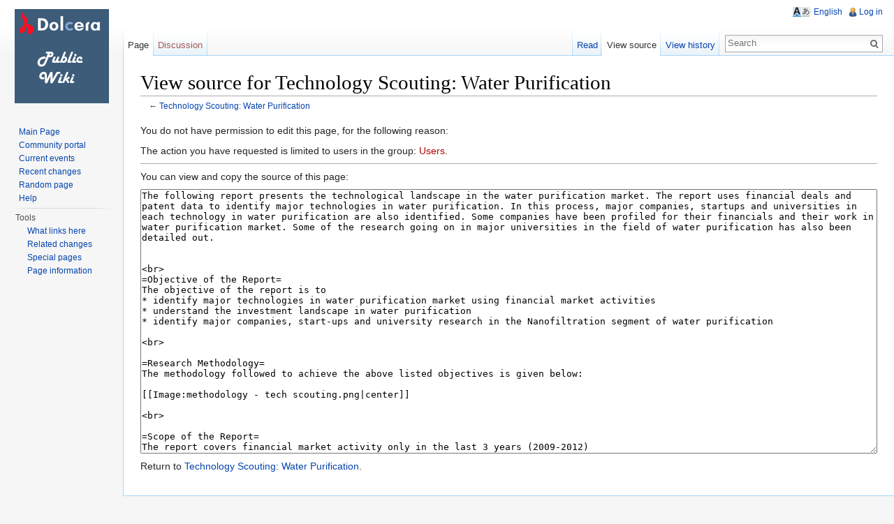

--- FILE ---
content_type: text/html; charset=UTF-8
request_url: https://www.dolcera.com/wiki/index.php?title=Technology_Scouting:_Water_Purification&action=edit
body_size: 26927
content:
<!DOCTYPE html>
<html lang="en" dir="ltr" class="client-nojs">
<head>
<meta charset="UTF-8" />
<title>View source for Technology Scouting: Water Purification - DolceraWiki</title>
<meta name="generator" content="MediaWiki 1.24wmf12" />
<meta name="robots" content="noindex,nofollow" />
<link rel="shortcut icon" href="/favicon.ico" />
<link rel="search" type="application/opensearchdescription+xml" href="/wiki/opensearch_desc.php" title="DolceraWiki (en)" />
<link rel="EditURI" type="application/rsd+xml" href="https://www.dolcera.com/wiki/api.php?action=rsd" />
<link rel="alternate" type="application/atom+xml" title="DolceraWiki Atom feed" href="/wiki/index.php?title=Special:RecentChanges&amp;feed=atom" />
<link rel="stylesheet" href="https://www.dolcera.com/wiki/load.php?debug=false&amp;lang=en&amp;modules=ext.uls.nojs%7Cmediawiki.legacy.commonPrint%2Cshared%7Cmediawiki.skinning.interface%7Cmediawiki.ui.button%7Cskins.vector.styles&amp;only=styles&amp;skin=vector&amp;*" />
<meta name="ResourceLoaderDynamicStyles" content="" />
<style>a:lang(ar),a:lang(kk-arab),a:lang(mzn),a:lang(ps),a:lang(ur){text-decoration:none}
/* cache key: dolcera_wiki:resourceloader:filter:minify-css:7:b8d11ffc8147c5db4942d5ad68bb5443 */</style>
<script src="https://www.dolcera.com/wiki/load.php?debug=false&amp;lang=en&amp;modules=startup&amp;only=scripts&amp;skin=vector&amp;*"></script>
<script>if(window.mw){
mw.config.set({"wgCanonicalNamespace":"","wgCanonicalSpecialPageName":false,"wgNamespaceNumber":0,"wgPageName":"Technology_Scouting:_Water_Purification","wgTitle":"Technology Scouting: Water Purification","wgCurRevisionId":10729,"wgRevisionId":0,"wgArticleId":5081,"wgIsArticle":false,"wgIsRedirect":false,"wgAction":"edit","wgUserName":null,"wgUserGroups":["*"],"wgCategories":[],"wgBreakFrames":true,"wgPageContentLanguage":"en","wgPageContentModel":"wikitext","wgSeparatorTransformTable":["",""],"wgDigitTransformTable":["",""],"wgDefaultDateFormat":"dmy","wgMonthNames":["","January","February","March","April","May","June","July","August","September","October","November","December"],"wgMonthNamesShort":["","Jan","Feb","Mar","Apr","May","Jun","Jul","Aug","Sep","Oct","Nov","Dec"],"wgRelevantPageName":"Technology_Scouting:_Water_Purification","wgIsProbablyEditable":false,"wgRestrictionEdit":[],"wgRestrictionMove":[],"wgWikiEditorEnabledModules":{"toolbar":true,"dialogs":true,"hidesig":true,"preview":true,"previewDialog":false,"publish":false},"wgULSAcceptLanguageList":[],"wgULSCurrentAutonym":"English"});
}</script><script>if(window.mw){
mw.loader.implement("user.options",function($,jQuery){mw.user.options.set({"ccmeonemails":0,"cols":80,"date":"default","diffonly":0,"disablemail":0,"editfont":"default","editondblclick":0,"editsectiononrightclick":0,"enotifminoredits":0,"enotifrevealaddr":0,"enotifusertalkpages":1,"enotifwatchlistpages":1,"extendwatchlist":0,"fancysig":0,"forceeditsummary":0,"gender":"unknown","hideminor":0,"hidepatrolled":0,"imagesize":2,"math":6,"minordefault":0,"newpageshidepatrolled":0,"nickname":"","norollbackdiff":0,"numberheadings":0,"previewonfirst":0,"previewontop":1,"rcdays":7,"rclimit":50,"rows":25,"showhiddencats":0,"shownumberswatching":1,"showtoolbar":1,"skin":"vector","stubthreshold":0,"thumbsize":2,"underline":2,"uselivepreview":0,"usenewrc":0,"watchcreations":1,"watchdefault":1,"watchdeletion":0,"watchlistdays":3,"watchlisthideanons":0,"watchlisthidebots":0,"watchlisthideliu":0,"watchlisthideminor":0,"watchlisthideown":0,"watchlisthidepatrolled":0,"watchmoves":0,"wllimit":250,
"useeditwarning":1,"prefershttps":1,"upwiz_deflicense":"default","upwiz_def3rdparty":"default","upwiz_deflicensetype":"default","upwiz_maxsimultaneous":"default","usebetatoolbar":1,"usebetatoolbar-cgd":1,"wikieditor-preview":1,"wikieditor-publish":0,"usenavigabletoc":0,"uls-preferences":"","toc-floated":false,"toc-expand":false,"mathJax":false,"language":"en","variant-gan":"gan","variant-iu":"iu","variant-kk":"kk","variant-ku":"ku","variant-shi":"shi","variant-sr":"sr","variant-tg":"tg","variant-uz":"uz","variant-zh":"zh","searchNs0":true,"searchNs1":false,"searchNs2":false,"searchNs3":false,"searchNs4":false,"searchNs5":false,"searchNs6":false,"searchNs7":false,"searchNs8":false,"searchNs9":false,"searchNs10":false,"searchNs11":false,"searchNs12":false,"searchNs13":false,"searchNs14":false,"searchNs15":false,"searchNs400":false,"searchNs401":false,"searchNs460":false,"searchNs461":false,"variant":"en"});},{},{});mw.loader.implement("user.tokens",function($,jQuery){mw.user.tokens.set({
"editToken":"+\\","patrolToken":false,"watchToken":false});},{},{});
/* cache key: dolcera_wiki:resourceloader:filter:minify-js:7:d2d653951a88e82af9cec2a93a114951 */
}</script>
<script>if(window.mw){
mw.loader.load(["mediawiki.page.startup","mediawiki.legacy.wikibits","mediawiki.legacy.ajax","ext.uls.init","ext.uls.interface","skins.vector.js"]);
}</script>
<script type="text/javascript" src="/wiki/extensions/DolceraPlot/resources/dolceraplot-1.0.min.js"></script>
<!--[if lt IE 7]><style type="text/css">body{behavior:url("/wiki/skins/Vector/csshover.min.htc")}</style><![endif]-->
</head>
<body class="mediawiki ltr sitedir-ltr ns-0 ns-subject page-Technology_Scouting_Water_Purification skin-vector action-edit vector-animateLayout">
		<div id="mw-page-base" class="noprint"></div>
		<div id="mw-head-base" class="noprint"></div>
		<div id="content" class="mw-body" role="main">
			<a id="top"></a>

			<div id="mw-js-message" style="display:none;"></div>
						<h1 id="firstHeading" class="firstHeading" lang="en"><span dir="auto">View source for Technology Scouting: Water Purification</span></h1>
						<div id="bodyContent" class="mw-body-content">
								<div id="contentSub">← <a href="/wiki/index.php?title=Technology_Scouting:_Water_Purification" title="Technology Scouting: Water Purification">Technology Scouting: Water Purification</a></div>
												<div id="jump-to-nav" class="mw-jump">
					Jump to:					<a href="#mw-navigation">navigation</a>, 					<a href="#p-search">search</a>
				</div>
				<div id="mw-content-text"><p>You do not have permission to edit this page, for the following reason:
</p>
<div class="permissions-errors">
<p>The action you have requested is limited to users in the group: <a href="/wiki/index.php?title=DolceraWiki:Users&amp;action=edit&amp;redlink=1" class="new" title="DolceraWiki:Users (page does not exist)">Users</a>.
</p>
</div>
<hr />
<p>You can view and copy the source of this page:
</p><textarea readonly="" accesskey="," id="wpTextbox1" cols="80" rows="25" style="" lang="en" dir="ltr" name="wpTextbox1">The following report presents the technological landscape in the water purification market. The report uses financial deals and patent data to identify major technologies in water purification. In this process, major companies, startups and universities in each technology in water purification are also identified. Some companies have been profiled for their financials and their work in water purification market. Some of the research going on in major universities in the field of water purification has also been detailed out.


&lt;br>
=Objective of the Report=
The objective of the report is to
* identify major technologies in water purification market using financial market activities
* understand the investment landscape in water purification
* identify major companies, start-ups and university research in the Nanofiltration segment of water purification

&lt;br>

=Research Methodology=
The methodology followed to achieve the above listed objectives is given below:

[[Image:methodology - tech scouting.png|center]]

&lt;br>

=Scope of the Report=
The report covers financial market activity only in the last 3 years (2009-2012)

&lt;br>

=Introduction to Water Purification=
Water purification is the process of removing contaminants from surface water or groundwater to make it fit for specific purposes. The contaminants may be particulate matter, dissolved minerals or microorganisms. Technologies commonly employed to purify water are distillation, ion exchange, adsorption, filtration, membrane filtration, ultraviolet (UV) radiation or a combination of more than one of these.
The technologies most applied currently are membrane filtration and UV radiation. Nanotechnology is significantly advancing water purification technologies, especially in membrane processes.

&lt;br>
=Technical Classification=
The following technical classification has been arrived at, based on its commercial usage and popularity.


''Note: Please note that the classification is only an indicative of the water purification market. It is not an exhaustive classification of water purification techniques.''

&lt;br>

==Pre Filtration==
The technical classification for pre-filtration techniques is as follows:

[[Image:prefiltration.png|center]]

&lt;br>
Source: [http://www.epo.org/index.html European Patent Office]

&lt;br>
==Filtration (by process)==
The technical classification for filtration techniques by process-type is as follows:

[[Image:filtration by process.png|center]]

&lt;br>
Source: [http://www.epo.org/index.html European Patent Office]

&lt;br>

==Filtration (by medium)==
The technical classification for filtration techniques by medium is as follows:

[[Image:filtration by medium.png|center]]

&lt;br>
Source: [http://www.epo.org/index.html European Patent Office]

&lt;br>

==Post Filtration==
The technical classification for post-filtration techniques is as follows:

[[Image:post filtration.png|center]]

&lt;br>
Source: [http://www.epo.org/index.html European Patent Office]

&lt;br>

'''From here on, the report will focus only on Filtration techniques.'''

&lt;br>

=Financial Landscape Snapshot=
The following dashboard illustrates the Investment Landscape in various technologies of Water Purification:
{|align="center"
|&lt;gflash>964 576 http://dolcera.com/upload/files/Investment_Dashboard_v2.swf&lt;/gflash>
|-
|}
Source: [http://www.cleantech.com/ Cleantech]
&lt;br>

=Detailed Technology-wise Financial Activities=
This section details out the financial activities in the last 2 years in the water purification market.

&lt;br>
==Membrane Separation==
This section details out the financial activities in the last 2 years in the membrane separation segment.

&lt;br>
===Venture Capital Investments===
The following table shows the venture capital investment activity in detail for membrane separation.


{|border="2" cellspacing="0" cellpadding="4" width="100%" align="center"
|bgcolor = "#4F81BD"|&lt;font color="#FFFFFF">'''Investor Company'''&lt;/font>
|bgcolor = "#4F81BD"|&lt;font color="#FFFFFF">'''Description'''&lt;/font>
|bgcolor = "#4F81BD"|&lt;font color="#FFFFFF">'''Invested company'''&lt;/font>
|bgcolor = "#4F81BD"|&lt;font color="#FFFFFF">'''Invested technology'''&lt;/font>
|bgcolor = "#4F81BD"|&lt;font color="#FFFFFF">'''Invested Amount'''&lt;/font>
|bgcolor = "#4F81BD"|&lt;font color="#FFFFFF">'''Sources'''&lt;/font>
|-
|bgcolor = "#DCE6F1"|Dow Chemical Company
|bgcolor = "#DCE6F1"|With annual sales of $54 billion and 46,000 employees worldwide, Dow is a diversified chemical company that combines the power of science and technology with the " Human Element " to constantly improve what is essential to human progress. The Company delivers a broad range of products and services to customers in around 160 countries, connecting chemistry and innovation with the principles of sustainability to help provide everything from fresh water, food and pharmaceuticals to paints,&lt;br>packaging and personal care products.
|bgcolor = "#DCE6F1"|WaterHealth International, Inc
|bgcolor = "#DCE6F1"|UV light disinfection, multi-stage filtration (multimedia filter, advanced carbon filter &amp; cartridge filter), reverse osmosis
|bgcolor = "#DCE6F1"|$20 million (joint investment by Dow and SAIL)
|align = "center" bgcolor = "#DCE6F1"|&lt;font color="#0000FF">&lt;u>[http://www.waterhealth.com/sites/default/files/media/WHI-seriesD.pdf Waterhealth]&lt;/u>&lt;/font>
|-
|Sail Venture Partners (SAIL)
|SAIL Venture Partners, L.P. is a national venture capital firm with offices in Southern California and Washington, D.C., investing in early-stage companies primarily in the Energy/Cleantech sector.  The SAIL partners invest through two primary funds,&lt;br>which focus on clean technologies in the areas of alternative energy, water, agriculture and materials.
|WaterHealth International, Inc
|UV light disinfection, multi-stage filtration (multimedia filter, advanced carbon filter &amp; cartridge filter), reverse osmosis
|$20 million (joint investment by Dow and SAIL)
|align = "center"|&lt;font color="#0000FF">&lt;u>[http://www.waterhealth.com/sites/default/files/media/WHI-seriesD.pdf Waterhealth]&lt;/u>&lt;/font>
|-
|bgcolor = "#DCE6F1"|International Finance Corporation (IFC)
|bgcolor = "#DCE6F1"|International Finance Corporation is a private equity and venture capital arm of World Bank specializing in both direct and fund investments. It seeks to invest in early stage companies.
|bgcolor = "#DCE6F1"|WaterHealth International, Inc
|bgcolor = "#DCE6F1"|UV light disinfection, multi-stage filtration (multimedia filter, advanced carbon filter &amp; cartridge filter), reverse osmosis
|bgcolor = "#DCE6F1"|$15 million
|align = "center" bgcolor = "#DCE6F1"|&lt;font color="#0000FF">&lt;u>[http://www.waterhealth.com/sites/default/files/media/WHI-IFC2-09.pdf Waterhealth]&lt;/u>&lt;/font>
|-
|Liberation Capital
|Liberation Capital is a Global Private Equity Fund providing finance for small renewable energy, water and waste water projects. Their investment model centers on strategic partnerships with CleanTech technology firms and project developers with multi-project/multi-year investment horizons.
|Desalitech, Ltd
|Reverse osmosis (Closed Circuit Desalination technology)
|$6.25 million
|align = "center"|&lt;font color="#0000FF">&lt;u>[http://www.businesswire.com/news/home/20120516006637/en/Liberation-Capital-Leads-6.25M-Equity-Investment-Desalitech Businesswire]&lt;/u>&lt;/font>
|-
|bgcolor = "#DCE6F1"|One Equity Partners LLC
|bgcolor = "#DCE6F1"|One Equity Partners makes private investments in a variety of industries including chemicals, healthcare, technology, travel and manufacturing
|bgcolor = "#DCE6F1"|Sud-Chemie AG
|bgcolor = "#DCE6F1"|Reverse osmosis (NITREA process and PAni technology
|bgcolor = "#DCE6F1"|$1433.5 million
|align = "center" bgcolor = "#DCE6F1"|&lt;font color="#0000FF">&lt;u>[http://www.sud-chemie.com/scmcms/web/content.jsp?nodeId=7703&amp;lang=en Sud-chemie]&lt;/u>&lt;/font>
|-
|Danish Business Innovation Fund
|The Business Innovation Fund is an official government initiative established in autumn 2009 under the Danish Ministry of Economic and Business Affairs. The aim is to develop innovative commercial products and services that can meet the increasing global demand for green solutions and welfare as well as generate growth and employment in Denmark.
|Aquaporin A/S
|Membrane technology
|$1.39 million
|align = "center"|&lt;font color="#0000FF">&lt;u>[http://www.aquaporin.dk/156/News/39/aquaporin-as-consolidates-cooperation-with-membrana-gmbh-on-product-development.aspx Aquaporin]&lt;/u>&lt;/font>
|-
|bgcolor = "#DCE6F1"|SAS Investors
|bgcolor = "#DCE6F1"|SAS Investors targets companies that provide solutions based on technology emerging out of tech transfer centers, universities, and/or corporate labs in which a subject matter expert has developed unique IP that is particularly relevant to industry pain points
|bgcolor = "#DCE6F1"|HydroGlobe. Inc
|bgcolor = "#DCE6F1"|Arsenic &amp; lead removal technology, Ion exchange, Crossflow membranes, liquid process filters
|bgcolor = "#DCE6F1"|$1.1 million
|align = "center" bgcolor = "#DCE6F1"|&lt;font color="#0000FF">&lt;u>[http://www.poodyglitz.com/portfolio/hydroglobe/downloads/sasifunding.pdf Poodyglitz]&lt;/u>&lt;/font>
|-
|}&lt;br clear="all">

&lt;br>

===Private Equity Funding===
The following table shows the private equity funding in detail for membrane separation.


{|border="2" cellspacing="0" cellpadding="4" width="100%" align="center"
|bgcolor = "#4F81BD"|&lt;font color="#FFFFFF">'''Company'''&lt;/font>
|bgcolor = "#4F81BD"|&lt;font color="#FFFFFF">'''Technology focus'''&lt;/font>
|bgcolor = "#4F81BD"|&lt;font color="#FFFFFF">'''Deal type'''&lt;/font>
|bgcolor = "#4F81BD"|&lt;font color="#FFFFFF">'''Funder/Company'''&lt;/font>
|bgcolor = "#4F81BD"|&lt;font color="#FFFFFF">'''Technology invested in'''&lt;/font>
|bgcolor = "#4F81BD"|&lt;font color="#FFFFFF">'''Funding Amount'''&lt;/font>
|bgcolor = "#4F81BD"|&lt;font color="#FFFFFF">'''Geography'''&lt;/font>
|bgcolor = "#4F81BD"|&lt;font color="#FFFFFF">'''Other Details'''&lt;/font>
|-
|bgcolor = "#DCE6F1"|WaterHealth International, Inc
|bgcolor = "#DCE6F1"|WaterHealth International, Inc. is a provider of water treatment solutions based on water purification and disinfection technology. Its products include household systems, community water systems, and emergency relief units.
|bgcolor = "#DCE6F1"|Funding
|bgcolor = "#DCE6F1"|Undisclosed Investors
|bgcolor = "#DCE6F1"|UV light disinfection, multi-stage filtration (multimedia filter, advanced carbon filter &amp; cartridge filter), reverse osmosis
|bgcolor = "#DCE6F1"|$22.5 million
|bgcolor = "#DCE6F1"|United States
|bgcolor = "#DCE6F1"|Received in the 1st Quarter of 2012
|-
|WaterHealth International, Inc
|WaterHealth International, Inc. is a provider of water treatment solutions based on water purification and disinfection technology. Its products include household systems, community water systems, and emergency relief units.
|Funding
|Dow Venture Capital (Dow) and Sail Venture Partners (SAIL)
|UV light disinfection, multi-stage filtration (multimedia filter, advanced carbon filter &amp; cartridge filter), reverse osmosis
|more than $10 million
|United States
|WHI has more than 600 installations of its water purification and disinfection systems in developing countries around the world.  This additional funding further strengthens WHI and will allow for accelerated growth.
|-
|bgcolor = "#DCE6F1"|WaterHealth International, Inc
|bgcolor = "#DCE6F1"|WaterHealth International, Inc. is a provider of water treatment solutions based on water purification and disinfection technology. Its products include household systems, community water systems, and emergency relief units.
|bgcolor = "#DCE6F1"|Funding
|bgcolor = "#DCE6F1"|International Finance Corporation &lt;br>(IFC)
|bgcolor = "#DCE6F1"|UV light disinfection, multi-stage filtration (multimedia filter, advanced carbon filter &amp; cartridge filter), reverse osmosis
|bgcolor = "#DCE6F1"|$15 million
|bgcolor = "#DCE6F1"|United States
|bgcolor = "#DCE6F1"|The facility is in the form of long term loans to help more than 600 communities in India fund the purchase of WaterHealth Centres over the next 18 months, with the capacity to serve more than three million people.
|-
|Desalitech, Ltd
|Desalitech, Ltd. is engaged in the development and commercialization of closed circuit reverse osmosis desalination technologies for the applications of sea water desalination, brackish water desalination, industrial water upgrade, and wells water purification
|Private Equity (Direct Investment)
|Liberation Capital
|Reverse osmosis (Closed Circuit Desalination technology)
|$6.25 million
|Israel
|Desalitech will use the funding to expand its business and working capital
|-
|bgcolor = "#DCE6F1"|Sud-Chemie AG
|bgcolor = "#DCE6F1"|Sud-Chemie AG is a Germany-based group engaged in the manufacture of specialty chemicals. It operates through two divisions: Catalysts and Adsorbents. The products manufactured by the Catalysts division offer solutions for water treatment, petrochemicals processing, energy storage and hydrogen production, as well as off-gas purification. The key markets served by its Adsorbents division include the consumer-goods, packaging and foundry industries, as well as the paper and plastics industries
|bgcolor = "#DCE6F1"|Private Equity (Exit)
|bgcolor = "#DCE6F1"|One Equity Partners LLC
|bgcolor = "#DCE6F1"|Reverse osmosis (NITREA process and PAni technology
|bgcolor = "#DCE6F1"|$1433.5 million
|bgcolor = "#DCE6F1"|Switzerland
|bgcolor = "#DCE6F1"|The transaction will enable Clariant to expand in chemical catalysts used in the oil and automotive industries
|-
|Aquaporin A/S
|Developer of technology for water purification and desalination of seawater
|Venture Financing
|Danish Business Innovation Fund
|Membrane technology
|$1.39 million
|Denmark
|The main strategy is to develop the Aquaporin Inside™ technology capable of separating and purifying water from all other compounds. Primary market focus includes ultra pure water (UPW) used in extreme applications such as medico, biotech, in the production of semiconductors and flat panels and other industrial purposes. Secondary market focus includes desalination of seawater and pressure retarded osmosis applications.
|-
|bgcolor = "#DCE6F1"|HydroGlobe. Inc
|bgcolor = "#DCE6F1"|HydroGlobe manufactures products that remove heavy metals including arsenic from water. It is a supplier of  innovative and affordable water-purification technology to municipalities and consumers
|bgcolor = "#DCE6F1"|Venture Financing
|bgcolor = "#DCE6F1"|SAS Investors, New Product Development Consortium, Stevens Institute of Technology
|bgcolor = "#DCE6F1"|Arsenic &amp; lead removal technology, Ion exchange, Crossflow membranes, liquid process filters
|bgcolor = "#DCE6F1"|$1.1 million
|bgcolor = "#DCE6F1"|United States
|bgcolor = "#DCE6F1"|The funds raised would facilitate Hydroglobe to build a market presence for MetSorb, its new filter media for Arsenic removal, and to hire the work force needed to sell and implement its equipment solutions.
|-
|}&lt;br clear="all">


&lt;br>
===Mergers and Acquisitions===
The following table shows the mergers and acquisitions in detail for membrane separation.


{|border="2" cellspacing="0" cellpadding="4" width="100%" align="center"
|bgcolor = "#4F81BD"|&lt;font color="#FFFFFF">'''Acquirer'''&lt;/font>
|bgcolor = "#4F81BD"|&lt;font color="#FFFFFF">'''Technology focus of acquirer'''&lt;/font>
|bgcolor = "#4F81BD"|&lt;font color="#FFFFFF">'''Deal type'''&lt;/font>
|bgcolor = "#4F81BD"|&lt;font color="#FFFFFF">'''Acquired Company'''&lt;/font>
|bgcolor = "#4F81BD"|&lt;font color="#FFFFFF">'''Technology invested in'''&lt;/font>
|bgcolor = "#4F81BD"|&lt;font color="#FFFFFF">'''Funding Amount'''&lt;/font>
|bgcolor = "#4F81BD"|&lt;font color="#FFFFFF">'''Geography'''&lt;/font>
|bgcolor = "#4F81BD"|&lt;font color="#FFFFFF">'''Other Details'''&lt;/font>
|-
|bgcolor = "#DCE6F1"|Graver Technologies
|bgcolor = "#DCE6F1"|Designs, develops, and manufactures products that facilitate and enhance separation, purification, and process filtration
|bgcolor = "#DCE6F1"|Acquisition
|bgcolor = "#DCE6F1"|HydroGlobe, Inc
|bgcolor = "#DCE6F1"|Arsenic &amp; lead removal technology, Ion exchange, Crossflow membranes, liquid process filters
|bgcolor = "#DCE6F1"|Undisclosed
|bgcolor = "#DCE6F1"|United States
|bgcolor = "#DCE6F1"|HydroGlobe manufactures products that remove heavy metals including arsenic from water. It is a supplier of  innovative and affordable water-purification technology to municipalities and consumers
|-
|Grundfos Holding A/S
|Grundfos Holding A/S is a manufacturer of pumps. The company&lt;nowiki>’&lt;/nowiki>s products include circulator, submersible, and centrifugal pumps. It serves agriculture, automotive, biofuel, food, agricultural water distribution, agricultural water treatment, beverage, commercial buildings, and HVAC OEM sectors
|Acquisition
|Enaqua
|Microfiltration (MF), Ultrafiltration (UF), Nanofiltration (NF), Reverse Osmosis (RO), UV disinfection
|Undisclosed
|United States
|The acquisition will allow Grundfos to obtain new technology and competence as a strong supplement to its existing business and enable to deliver new solutions for water treatment with strengthened focus on sustainability.&lt;br>&lt;br>Enaqua is a provider of an environmentally friendly advanced purification solutions. The company has developed ultraviolet disinfection equipment based on Activated Fluoropolymer Technology (AFP™). It manufactures non-contact disinfection systems and membrane systems.
|-
|bgcolor = "#DCE6F1"|Undisclosed
|bgcolor = "#DCE6F1"|An investor group, has acquired an equity stake in excess of 5% in WaterHealth International, Inc., a provider of water treatment solutions based on water purification and disinfection technology. Both the entities are based in the US
|bgcolor = "#DCE6F1"|Acquisition
|bgcolor = "#DCE6F1"|WaterHealth International, Inc
|bgcolor = "#DCE6F1"|UV light disinfection, multi-stage filtration (multimedia filter, advanced carbon filter &amp; cartridge filter), reverse osmosis
|bgcolor = "#DCE6F1"|5% stake
|bgcolor = "#DCE6F1"|United States
|bgcolor = "#DCE6F1"|WaterHealth International, Inc. is a provider of water treatment solutions based on water purification and disinfection technology. Its products include household systems, community water systems, and emergency relief units
|-
|Pentair, Inc
|Diversified industrial manufacturing company
|Acquisition
|Clean Process Technologies (CPT) division on Norit Holdings B V
|Activated carbon,   Membrane Filtration,
|$716.4 million
|Netherlands
|CPT is a provider of membrane solutions and clean process technologies for water and beverage filtration and separation segments&lt;br>&lt;br>CPT provides components, systems, and services that are expected to broaden and deepen Pentair&lt;nowiki>’&lt;/nowiki>s capabilities in desalination, water reuse and high efficiency industrial applications and enable Pentair to provide more integrated solutions to its customers. &lt;br>&lt;br>The acquisition is also expected to strengthen Pentair in the food and beverage sector and in fast growth regions, including China, Latin America and the Middle East
|-
|bgcolor = "#DCE6F1"|Salcon Berhad
|bgcolor = "#DCE6F1"|Malaysia-based designer, constructor, operator and maintainer of water treatment plants and water works
|bgcolor = "#DCE6F1"|Acquisition
|bgcolor = "#DCE6F1"|Darco Environmental Pte., Ltd
|bgcolor = "#DCE6F1"|membrane and ion-exchange technologies (organic and inorganic treatments, membrane filtration and separation, electro-winning, chemical precipitation and vacuum degasification)
|bgcolor = "#DCE6F1"|$15.17 million
|bgcolor = "#DCE6F1"|Singapore
|bgcolor = "#DCE6F1"|Darco Water Technologies (Darco) is involved in designing, fabricating, assembling, installing and commissioning engineered water purification and wastewater treatment systems. The group also provides water management services like maintenance of filters; maintenance of ion exchange resin columns; and operation and maintenance of engineered water systems. The group operates in Singapore, Malaysia, the Philippines, Indonesia, Taiwan and China. It is headquartered in Singapore City, Singapore.The group recorded revenues of S$69.7 million (approximately $51.2 million) in the fiscal year ended December 2010. Its net profit was S$1.3 million (approximately $1 million) in fiscal 2010.
|-
|Siemens Industry Automation Division
|Siemens Industry Automation Division is a provider of a complete and integrated line of products, systems, and solutions for production and process automation for manufacturing industries, process and basics industries, and research, development, and training centers
|Acquisition
|Cambridge Water Technology, Inc
|CoMag, a solid and precipitated particulate removal process based on the process of coagulation, flocculation, and clarification that produces effluent equivalent to ultra-filtration; and BioMag, a retrofit application that enhances the performance of biological treatment systems, increases capacity, catalyzes biological productivity, and produces effluent for activated sludge plants needing treatment capacity or enhanced nutrient removal capability
|Undisclosed
|United States
|The acquisition will strengthen the Siemens product portfolio with technologies for advanced water and wastewater treatment&lt;br>&lt;br>Cambridge Water Technology, Inc. is engaged in providing municipal and industrial wastewater treatment facilities.
|-
|bgcolor = "#DCE6F1"|Pall Corporation
|bgcolor = "#DCE6F1"|Supplier of integrated filtration, separation and purification technologies
|bgcolor = "#DCE6F1"|Acquisition
|bgcolor = "#DCE6F1"|Engefiltro
|bgcolor = "#DCE6F1"|Absolute filtration, microfiltration, ultrafiltration, Reverse Osmosis, Coalescers Liquid / Liquid
|bgcolor = "#DCE6F1"|Undisclosed
|bgcolor = "#DCE6F1"|Brazil
|bgcolor = "#DCE6F1"|The transaction will strengthen Pall&lt;nowiki>’&lt;/nowiki>s regional capabilities in the design, construction and servicing of sophisticated fluid management systems for customers in the life sciences and industrial markets throughout Latin America.&lt;br>&lt;br>Engefiltro is a distributor of mining, oil and gas, chemical and petrochemical, power generation, food processing and pharmaceutical products
|-
|Seprotech Systems Incorporated
|Seprotech Systems is an environmental technology company engaged in the manufacture and sale of water and wastewater treatment systems. The company offers packaged systems including industrial membrane systems, mobile response package plants, purification equipment, rotating biological contactors, wastewater treatment and water treatment equipment. In addition, it offers industrial solutions such as microfiltration, nano filtration, reverse osmosis, ultra filtration; and water and wastewater treatment solutions. The company primarily operates in Canada, where it is headquartered in Ottawa.
|Acquisition
|WESA Group
|Aerobic and anaerobic biological, Physical / chemical treatment, Dissolved air flotation, Media Filtration, Activate carbon adsorption, Enhanced Oxidation, Dewatering and sludge handling, Ion exchange, Reverse osmosis, Ultrafiltration and microfiltration, Evaporation
|$2.03 million
|Canada
|With this acquisition, Seprotech will become a major provider of earth sciences, water resources and environmental engineering services, and wastewater/water treatment systems.&lt;br>&lt;br>The combined entities will be able to provide their clients with a much broader spectrum of professional services and complete systems to solve their problems and WESA will have a platform for much more rapid growth.
|-
|bgcolor = "#DCE6F1"|Tri-Tech Holding, Inc.&lt;nowiki>’&lt;/nowiki>s subsidiaries Tri-Tech International Investment, Inc. and Tri-Tech Infrastructure, LLC
|bgcolor = "#DCE6F1"|Tri-Tech Holding is a China-based designer of customized sewage treatment and odor control systems
|bgcolor = "#DCE6F1"|Acquisition
|bgcolor = "#DCE6F1"|J&amp;Y International, Inc
|bgcolor = "#DCE6F1"|Evaporators, reverse osmosis, filtration, ion exchange, biological, physical and chemical methods
|bgcolor = "#DCE6F1"|$1.5 million in cash and Tri-Tech stock
|bgcolor = "#DCE6F1"|United States
|bgcolor = "#DCE6F1"|With this acquisition, Tri-Tech will have the technology to expand into the markets for seawater desalination, water reuse, and zero liquid discharge (ZLD), driven by increased scarcity of water resources.&lt;br>&lt;br>Tri-Tech combined with J&amp;Y&lt;nowiki>’&lt;/nowiki>s superior technology will result in synergies that will enhance Tri-Tech&lt;nowiki>’&lt;/nowiki>s overall competitive advantage&lt;br>&lt;br>The operating assets belong to J&amp;Y International, Inc., a designer and manufacturer of water purification and wastewater treatment systems.
|-
|Clean TeQ Holdings Limited
|Developing, commercializing and selling air purification, metal recovery and water purification technologies
|Investment
|Aqua Guardian Group
|Continuous Ionic Filtration, Desalination, Membrane Pre-Treatment, Zero Liquid Dischange, UV Disinfection, Clean Air Strippers
|$0.5 million
|Australia
|Clean TeQ Holdings Limited announced that Aqua Guardian Group Limited has an interest of 32,624,708 ordinary shares, which represents 22.7% of voting power in the Company.
|-
|bgcolor = "#DCE6F1"|Liqtech USA, Inc. (LUSA)
|bgcolor = "#DCE6F1"|LUSA is a US-based cleantech company engaged in developing and providing of technologies for gas and liquid purification using ceramic silicon carbide filters, particularly, for the control of soot exhaust particles from diesel engines and for water filtration
|bgcolor = "#DCE6F1"|Private Placement
|bgcolor = "#DCE6F1"|Blue Moose Media
|bgcolor = "#DCE6F1"|Silicon Carbide Ceramic Membranes Filtration (MF  and UF membranes)
|bgcolor = "#DCE6F1"|$6.3 million
|bgcolor = "#DCE6F1"|United States
|bgcolor = "#DCE6F1"|Liqtech USA, Inc. is a cleantech company that developes and provides technologies for gas and liquid purification using ceramic silicon carbide filters, particularly, highly specialized filters for the control of soot exhaust particles from diesel engines and for water filtration.
|-
|}&lt;br clear="all">

&lt;br>

===Joint Ventures, Licensing and IPO===
The following table shows the joint venture, licensing and IPO activity in detail for membrane separation.


{|border="2" cellspacing="0" cellpadding="4" width="100%" align="center"
|bgcolor = "#4F81BD"|&lt;font color="#FFFFFF">'''Company'''&lt;/font>
|bgcolor = "#4F81BD"|&lt;font color="#FFFFFF">'''Technology focus'''&lt;/font>
|bgcolor = "#4F81BD"|&lt;font color="#FFFFFF">'''Technology'''&lt;/font>
|bgcolor = "#4F81BD"|&lt;font color="#FFFFFF">'''Deal type'''&lt;/font>
|bgcolor = "#4F81BD"|&lt;font color="#FFFFFF">'''Funder/Company'''&lt;/font>
|bgcolor = "#4F81BD"|&lt;font color="#FFFFFF">'''Funding Amount'''&lt;/font>
|bgcolor = "#4F81BD"|&lt;font color="#FFFFFF">'''Geography'''&lt;/font>
|bgcolor = "#4F81BD"|&lt;font color="#FFFFFF">'''Other Details'''&lt;/font>
|-
|bgcolor = "#DCE6F1"|Tianjin MOTIMO Membrane Technology Co., Ltd
|bgcolor = "#DCE6F1"|Tianjin MOTIMO Membrane Technology Co., Ltd. is a manufacture of membrane module and equipment. The company provides hollow fiber membrane module, technical guidance and the after-sale service.The company&lt;nowiki>’&lt;/nowiki>s products include column hollow fiber, FP membrane module, SMF membrane module, and drinking water purification device
|bgcolor = "#DCE6F1"|Membrane technology, Microfiltration, Ultrafiltration
|bgcolor = "#DCE6F1"|IPO
|bgcolor = "#DCE6F1"|NA
|bgcolor = "#DCE6F1"|$77.19 million
|bgcolor = "#DCE6F1"|China
|bgcolor = "#DCE6F1"|NA
|-
|Eureka Forbes, Ltd.
|Eureka Forbes, Ltd. is a manufacturer of water purification systems, vacuum cleaners, and air purifiers. The company also offers security solutions, including home security systems, intrusion alarm systems, access control systems, fire alarm systems, and surveillance systems. In addition, it offers industrial solutions, such as industrial water purifiers, commercial and industrial vacuum cleaners, hard floor cleaning and maintenance machines, high pressure cleaners, and cleaning and hygiene products
|E-boiling, UV filtration, Reverse Osmosis, Ultra Filtration, SMP technologies, Chemical purification based on iodinated resin
|Partnership &amp; licensing
|Water Security Corporation, Inc
|NA
|India
|Eureka Forbes, Ltd. has entered into a partnership and licensing agreement with Water Security Corporation, Inc. (WSC), to launch a low-cost water purification system called Aquasure Galaxy, based on WSC&lt;nowiki>’&lt;/nowiki>s technology originally developed to be used by NASA in space, which is certified by the US EPA (Environment Protection Agency). &lt;br>&lt;br>Water Security Corporation, Inc. (WAC) is a provider of water purifying technology that kills disease causing germs and provides drinking water at the point-of-use including  homes, medical centers, schools, offices, and rural villages.  The company licenses its purification technology to companies that manufacture and market consumer water purification products, portable water purifiers, and other point-of-use and point-of-entry water purification products.  Additionally, WSC manufactures and sells rural village water purification systems through regional distributors.
|-
|bgcolor = "#DCE6F1"|Clean TeQ Holdings Limited
|bgcolor = "#DCE6F1"|developing, commercializing and selling air purification, metal recovery and water purification technologies
|bgcolor = "#DCE6F1"|Continuous ion exchange, Membrane processes
|bgcolor = "#DCE6F1"|Partnership (Joint Venture)
|bgcolor = "#DCE6F1"|Nippon Gas Co., Ltd
|bgcolor = "#DCE6F1"|Nippon Gas will invest AUD4 million ($4.29 million) in the joint venture to hold 50% stake and Clean TeQ will provide an exclusive license to use its proprietary CIF(TM) technology in this industry in Australia
|bgcolor = "#DCE6F1"|Australia
|bgcolor = "#DCE6F1"|Clean TeQ Holdings Limited has formed a joint venture with Nippon Gas Co., Ltd., to provide water desalination facilities and services in the Australian coal seam gas industry. The joint venture is named as Associated Water Pty., Ltd.
|-
|ItN Nanovation AG
|nanotechnology company that manufactures and markets ceramic products
|Nanotechnology
|Partnership (Joint Venture)
|E.A. Juffali &amp; Brothers
|NA
|Saudi Arabia
|The products of the joint venture will be used in the area of prefiltration for reverse osmosis for the treatment of drinking water. &lt;br>&lt;br>The joint venture will improve market access for ItN Nanovation, thereby allowing it to better address a region that is one of the core markets for the treatment of drinking water using ceramic flat membranes.&lt;br>&lt;br>The joint venture also marks another milestone for ItN Nanovation by allowing the mass production of CFM systems as well as representing a further proof of concept of the performance and industrial applications of ItN technology in cooperation with external international partners.
|-
|}&lt;br clear="all">

&lt;br>



==Irradiation==
This section details out the financial activities in the last 2 years in the irradiation segment.

&lt;br>
===Venture Capital Investments===
The following table shows the venture capital investment activity in detail for irradiation.


{|border="2" cellspacing="0" cellpadding="4" width="100%" align="center"
|bgcolor = "#4F81BD"|&lt;font color="#FFFFFF">'''Investor Company'''&lt;/font>
|bgcolor = "#4F81BD"|&lt;font color="#FFFFFF">'''Description'''&lt;/font>
|bgcolor = "#4F81BD"|&lt;font color="#FFFFFF">'''Invested company'''&lt;/font>
|bgcolor = "#4F81BD"|&lt;font color="#FFFFFF">'''Invested technology'''&lt;/font>
|bgcolor = "#4F81BD"|&lt;font color="#FFFFFF">'''Invested Amount'''&lt;/font>
|bgcolor = "#4F81BD"|&lt;font color="#FFFFFF">'''Sources'''&lt;/font>
|-
|bgcolor = "#DCE6F1"|Dow Chemical Company
|bgcolor = "#DCE6F1"|With annual sales of $54 billion and 46,000 employees worldwide, Dow is a diversified chemical company that combines the power of science and technology with the " Human Element " to constantly improve what is essential to human progress. The Company delivers a broad range of products and services to customers in around 160 countries, connecting chemistry and innovation with the principles of sustainability to help provide everything from fresh water, food and pharmaceuticals to paints,&lt;br>packaging and personal care products.
|bgcolor = "#DCE6F1"|WaterHealth International, Inc
|bgcolor = "#DCE6F1"|UV light disinfection, multi-stage filtration (multimedia filter, advanced carbon filter &amp; cartridge filter), reverse osmosis
|bgcolor = "#DCE6F1"|$20 million (joint investment by Dow and SAIL)
|align = "center" bgcolor = "#DCE6F1"|&lt;font color="#0000FF">&lt;u>[http://www.waterhealth.com/sites/default/files/media/WHI-seriesD.pdf Waterhealth]&lt;/u>&lt;/font>
|-
|Sail Venture Partners (SAIL)
|SAIL Venture Partners, L.P. is a national venture capital firm with offices in Southern California and Washington, D.C., investing in early-stage companies primarily in the Energy/Cleantech sector.  The SAIL partners invest through two primary funds,&lt;br>which focus on clean technologies in the areas of alternative energy, water, agriculture and materials.
|WaterHealth International, Inc
|UV light disinfection, multi-stage filtration (multimedia filter, advanced carbon filter &amp; cartridge filter), reverse osmosis
|$20 million (joint investment by Dow and SAIL)
|align = "center"|&lt;font color="#0000FF">&lt;u>[http://www.waterhealth.com/sites/default/files/media/WHI-seriesD.pdf Waterhealth]&lt;/u>&lt;/font>
|-
|bgcolor = "#DCE6F1"|International Finance Corporation (IFC)
|bgcolor = "#DCE6F1"|International Finance Corporation is a private equity and venture capital arm of World Bank specializing in both direct and fund investments. It seeks to invest in early stage companies.
|bgcolor = "#DCE6F1"|WaterHealth International, Inc
|bgcolor = "#DCE6F1"|UV light disinfection, multi-stage filtration (multimedia filter, advanced carbon filter &amp; cartridge filter), reverse osmosis
|bgcolor = "#DCE6F1"|$15 million
|align = "center" bgcolor = "#DCE6F1"|&lt;font color="#0000FF">&lt;u>[http://www.waterhealth.com/sites/default/files/media/WHI-IFC2-09.pdf Waterhealth]&lt;/u>&lt;/font>
|-
|}&lt;br clear="all">

&lt;br>

===Private Equity Funding===
The following table shows the private equity funding in detail for irradiation.


{|border="2" cellspacing="0" cellpadding="4" width="100%" align="center"
|bgcolor = "#4F81BD"|&lt;font color="#FFFFFF">'''Company'''&lt;/font>
|bgcolor = "#4F81BD"|&lt;font color="#FFFFFF">'''Technology focus'''&lt;/font>
|bgcolor = "#4F81BD"|&lt;font color="#FFFFFF">'''Deal type'''&lt;/font>
|bgcolor = "#4F81BD"|&lt;font color="#FFFFFF">'''Funder/Company'''&lt;/font>
|bgcolor = "#4F81BD"|&lt;font color="#FFFFFF">'''Technology invested in'''&lt;/font>
|bgcolor = "#4F81BD"|&lt;font color="#FFFFFF">'''Funding Amount'''&lt;/font>
|bgcolor = "#4F81BD"|&lt;font color="#FFFFFF">'''Geography'''&lt;/font>
|bgcolor = "#4F81BD"|&lt;font color="#FFFFFF">'''Other Details'''&lt;/font>
|-
|bgcolor = "#DCE6F1"|WaterHealth International, Inc
|bgcolor = "#DCE6F1"|WaterHealth International, Inc. is a provider of water treatment solutions based on water purification and disinfection technology. Its products include household systems, community water systems, and emergency relief units.
|bgcolor = "#DCE6F1"|Funding
|bgcolor = "#DCE6F1"|Undisclosed Investors
|bgcolor = "#DCE6F1"|UV light disinfection, multi-stage filtration (multimedia filter, advanced carbon filter &amp; cartridge filter), reverse osmosis
|bgcolor = "#DCE6F1"|$22.5 million
|bgcolor = "#DCE6F1"|United States
|bgcolor = "#DCE6F1"|Received in the 1st Quarter of 2012
|-
|WaterHealth International, Inc
|WaterHealth International, Inc. is a provider of water treatment solutions based on water purification and disinfection technology. Its products include household systems, community water systems, and emergency relief units.
|Funding
|Dow Venture Capital (Dow) and Sail Venture Partners (SAIL)
|UV light disinfection, multi-stage filtration (multimedia filter, advanced carbon filter &amp; cartridge filter), reverse osmosis
|more than $10 million
|United States
|WHI has more than 600 installations of its water purification and disinfection systems in developing countries around the world.  This additional funding further strengthens WHI and will allow for accelerated growth.
|-
|bgcolor = "#DCE6F1"|WaterHealth International, Inc
|bgcolor = "#DCE6F1"|WaterHealth International, Inc. is a provider of water treatment solutions based on water purification and disinfection technology. Its products include household systems, community water systems, and emergency relief units.
|bgcolor = "#DCE6F1"|Funding
|bgcolor = "#DCE6F1"|International Finance Corporation &lt;br>(IFC)
|bgcolor = "#DCE6F1"|UV light disinfection, multi-stage filtration (multimedia filter, advanced carbon filter &amp; cartridge filter), reverse osmosis
|bgcolor = "#DCE6F1"|$15 million
|bgcolor = "#DCE6F1"|United States
|bgcolor = "#DCE6F1"|The facility is in the form of long term loans to help more than 600 communities in India fund the purchase of WaterHealth Centres over the next 18 months, with the capacity to serve more than three million people.
|-
|}&lt;br clear="all">

&lt;br>

===Mergers and Acquisitions===
The following table shows the mergers and acquisitions in detail for irradiation.


{|border="2" cellspacing="0" cellpadding="4" width="100%" align="center"
|bgcolor = "#4F81BD"|&lt;font color="#FFFFFF">'''Acquirer'''&lt;/font>
|bgcolor = "#4F81BD"|&lt;font color="#FFFFFF">'''Technology focus of acquirer'''&lt;/font>
|bgcolor = "#4F81BD"|&lt;font color="#FFFFFF">'''Deal type'''&lt;/font>
|bgcolor = "#4F81BD"|&lt;font color="#FFFFFF">'''Acquired Company'''&lt;/font>
|bgcolor = "#4F81BD"|&lt;font color="#FFFFFF">'''Technology invested in'''&lt;/font>
|bgcolor = "#4F81BD"|&lt;font color="#FFFFFF">'''Funding Amount'''&lt;/font>
|bgcolor = "#4F81BD"|&lt;font color="#FFFFFF">'''Geography'''&lt;/font>
|bgcolor = "#4F81BD"|&lt;font color="#FFFFFF">'''Other Details'''&lt;/font>
|-
|bgcolor = "#DCE6F1"|Grundfos Holding A/S
|bgcolor = "#DCE6F1"|Grundfos Holding A/S is a manufacturer of pumps. The company&lt;nowiki>’&lt;/nowiki>s products include circulator, submersible, and centrifugal pumps. It serves agriculture, automotive, biofuel, food, agricultural water distribution, agricultural water treatment, beverage, commercial buildings, and HVAC OEM sectors
|bgcolor = "#DCE6F1"|Acquisition
|bgcolor = "#DCE6F1"|Enaqua
|bgcolor = "#DCE6F1"|Microfiltration (MF), Ultrafiltration (UF), Nanofiltration (NF), Reverse Osmosis (RO), UV disinfection
|bgcolor = "#DCE6F1"|Undisclosed
|bgcolor = "#DCE6F1"|United States
|bgcolor = "#DCE6F1"|The acquisition will allow Grundfos to obtain new technology and competence as a strong supplement to its existing business and enable to deliver new solutions for water treatment with strengthened focus on sustainability.&lt;br>&lt;br>Enaqua is a provider of an environmentally friendly advanced purification solutions. The company has developed ultraviolet disinfection equipment based on Activated Fluoropolymer Technology (AFP™). It manufactures non-contact disinfection systems and membrane systems.
|-
|Undisclosed
|An investor group, has acquired an equity stake in excess of 5% in WaterHealth International, Inc., a provider of water treatment solutions based on water purification and disinfection technology. Both the entities are based in the US
|Acquisition
|WaterHealth International, Inc
|UV light disinfection, multi-stage filtration (multimedia filter, advanced carbon filter &amp; cartridge filter), reverse osmosis
|5% stake
|United States
|WaterHealth International, Inc. is a provider of water treatment solutions based on water purification and disinfection technology. Its products include household systems, community water systems, and emergency relief units
|-
|bgcolor = "#DCE6F1"|Nubian Water Systems Pty., Ltd.
|bgcolor = "#DCE6F1"|Nubian Water is a developer and distributor of sustainable water solutions
|bgcolor = "#DCE6F1"|Acquisition
|bgcolor = "#DCE6F1"|UV-Guard Australia Pty., Ltd
|bgcolor = "#DCE6F1"|Disinfection solutions including Ultraviolet, Ozone and Advanced Oxidation processes
|bgcolor = "#DCE6F1"|$1.36 million
|bgcolor = "#DCE6F1"|Australia
|bgcolor = "#DCE6F1"|Nubian Water Systems Pty., Ltd. has signed an agreement to acquire UV-Guard Australia Pty., Ltd., a designer and distributor of ultra violet disinfection products, from Clean TeQ Holdings Limited
|-
|Clean TeQ Holdings Limited
|Developing, commercializing and selling air purification, metal recovery and water purification technologies
|Investment
|Aqua Guardian Group
|Continuous Ionic Filtration, Desalination, Membrane Pre-Treatment, Zero Liquid Dischange, UV Disinfection, Clean Air Strippers
|$0.5 million
|Australia
|Clean TeQ Holdings Limited announced that Aqua Guardian Group Limited has an interest of 32,624,708 ordinary shares, which represents 22.7% of voting power in the Company.
|-
|}&lt;br clear="all">

&lt;br>
===Joint Ventures, Licensing and IPO===
The following table shows the joint venture, licensing and IPO activity in detail for irradiation.


{|border="2" cellspacing="0" cellpadding="4" width="100%" align="center"
|bgcolor = "#4F81BD"|&lt;font color="#FFFFFF">'''Company'''&lt;/font>
|bgcolor = "#4F81BD"|&lt;font color="#FFFFFF">'''Technology focus'''&lt;/font>
|bgcolor = "#4F81BD"|&lt;font color="#FFFFFF">'''Technology'''&lt;/font>
|bgcolor = "#4F81BD"|&lt;font color="#FFFFFF">'''Deal type'''&lt;/font>
|bgcolor = "#4F81BD"|&lt;font color="#FFFFFF">'''Funder/Company'''&lt;/font>
|bgcolor = "#4F81BD"|&lt;font color="#FFFFFF">'''Funding Amount'''&lt;/font>
|bgcolor = "#4F81BD"|&lt;font color="#FFFFFF">'''Geography'''&lt;/font>
|bgcolor = "#4F81BD"|&lt;font color="#FFFFFF">'''Other Details'''&lt;/font>
|-
|Eureka Forbes, Ltd.
|Eureka Forbes, Ltd. is a manufacturer of water purification systems, vacuum cleaners, and air purifiers. The company also offers security solutions, including home security systems, intrusion alarm systems, access control systems, fire alarm systems, and surveillance systems. In addition, it offers industrial solutions, such as industrial water purifiers, commercial and industrial vacuum cleaners, hard floor cleaning and maintenance machines, high pressure cleaners, and cleaning and hygiene products
|E-boiling, UV filtration, Reverse Osmosis, Ultra Filtration, SMP technologies, Chemical purification based on iodinated resin
|Partnership &amp; licensing
|Water Security Corporation, Inc
|NA
|India
|Eureka Forbes, Ltd. has entered into a partnership and licensing agreement with Water Security Corporation, Inc. (WSC), to launch a low-cost water purification system called Aquasure Galaxy, based on WSC&lt;nowiki>’&lt;/nowiki>s technology originally developed to be used by NASA in space, which is certified by the US EPA (Environment Protection Agency). &lt;br>&lt;br>Water Security Corporation, Inc. (WAC) is a provider of water purifying technology that kills disease causing germs and provides drinking water at the point-of-use including  homes, medical centers, schools, offices, and rural villages.  The company licenses its purification technology to companies that manufacture and market consumer water purification products, portable water purifiers, and other point-of-use and point-of-entry water purification products.  Additionally, WSC manufactures and sells rural village water purification systems through regional distributors.
|-
|}&lt;br clear="all">

&lt;br>

==Ion Exchange==
This section details out the financial activities in the last 2 years in the ion exchange segment.

&lt;br>
===Venture Capital Investments===
The following table shows the venture capital investment activity in detail for ion exchange.


{|border="2" cellspacing="0" cellpadding="4" width="100%" align="center"
|bgcolor = "#4F81BD"|&lt;font color="#FFFFFF">'''Investor Company'''&lt;/font>
|bgcolor = "#4F81BD"|&lt;font color="#FFFFFF">'''Description'''&lt;/font>
|bgcolor = "#4F81BD"|&lt;font color="#FFFFFF">'''Invested company'''&lt;/font>
|bgcolor = "#4F81BD"|&lt;font color="#FFFFFF">'''Invested technology'''&lt;/font>
|bgcolor = "#4F81BD"|&lt;font color="#FFFFFF">'''Invested Amount'''&lt;/font>
|bgcolor = "#4F81BD"|&lt;font color="#FFFFFF">'''Sources'''&lt;/font>
|-
|bgcolor = "#DCE6F1"|SAS Investors
|bgcolor = "#DCE6F1"|SAS Investors targets companies that provide solutions based on technology emerging out of tech transfer centers, universities, and/or corporate labs in which a subject matter expert has developed unique IP that is particularly relevant to industry pain points
|bgcolor = "#DCE6F1"|HydroGlobe. Inc
|bgcolor = "#DCE6F1"|Arsenic &amp; lead removal technology, Ion exchange, Crossflow membranes, liquid process filters
|bgcolor = "#DCE6F1"|$1.1 million
|align = "center" bgcolor = "#DCE6F1"|&lt;font color="#0000FF">&lt;u>[http://www.poodyglitz.com/portfolio/hydroglobe/downloads/sasifunding.pdf Poodyglitz]&lt;/u>&lt;/font>
|-
|}&lt;br clear="all">

&lt;br>

===Private Equity Funding===
The following table shows the private equity funding in detail for ion exchange.


{|border="2" cellspacing="0" cellpadding="4" width="100%" align="center"
|bgcolor = "#4F81BD"|&lt;font color="#FFFFFF">'''Company'''&lt;/font>
|bgcolor = "#4F81BD"|&lt;font color="#FFFFFF">'''Technology focus'''&lt;/font>
|bgcolor = "#4F81BD"|&lt;font color="#FFFFFF">'''Deal type'''&lt;/font>
|bgcolor = "#4F81BD"|&lt;font color="#FFFFFF">'''Funder/Company'''&lt;/font>
|bgcolor = "#4F81BD"|&lt;font color="#FFFFFF">'''Technology invested in'''&lt;/font>
|bgcolor = "#4F81BD"|&lt;font color="#FFFFFF">'''Funding Amount'''&lt;/font>
|bgcolor = "#4F81BD"|&lt;font color="#FFFFFF">'''Geography'''&lt;/font>
|bgcolor = "#4F81BD"|&lt;font color="#FFFFFF">'''Other Details'''&lt;/font>
|-
|bgcolor = "#DCE6F1"|HydroGlobe. Inc
|bgcolor = "#DCE6F1"|HydroGlobe manufactures products that remove heavy metals including arsenic from water. It is a supplier of  innovative and affordable water-purification technology to municipalities and consumers
|bgcolor = "#DCE6F1"|Venture Financing
|bgcolor = "#DCE6F1"|SAS Investors, New Product Development Consortium, Stevens Institute of Technology
|bgcolor = "#DCE6F1"|Arsenic &amp; lead removal technology, Ion exchange, Crossflow membranes, liquid process filters
|bgcolor = "#DCE6F1"|$1.1 million
|bgcolor = "#DCE6F1"|United States
|bgcolor = "#DCE6F1"|The funds raised would facilitate Hydroglobe to build a market presence for MetSorb, its new filter media for Arsenic removal, and to hire the work force needed to sell and implement its equipment solutions.
|-
|}&lt;br clear="all">

&lt;br>

===Mergers and Acquisitions===
The following table shows the mergers and acquisitions in detail for ion exchange.


{|border="2" cellspacing="0" cellpadding="4" width="100%" align="center"
|bgcolor = "#4F81BD"|&lt;font color="#FFFFFF">'''Acquirer'''&lt;/font>
|bgcolor = "#4F81BD"|&lt;font color="#FFFFFF">'''Technology focus of acquirer'''&lt;/font>
|bgcolor = "#4F81BD"|&lt;font color="#FFFFFF">'''Deal type'''&lt;/font>
|bgcolor = "#4F81BD"|&lt;font color="#FFFFFF">'''Acquired Company'''&lt;/font>
|bgcolor = "#4F81BD"|&lt;font color="#FFFFFF">'''Technology invested in'''&lt;/font>
|bgcolor = "#4F81BD"|&lt;font color="#FFFFFF">'''Funding Amount'''&lt;/font>
|bgcolor = "#4F81BD"|&lt;font color="#FFFFFF">'''Geography'''&lt;/font>
|bgcolor = "#4F81BD"|&lt;font color="#FFFFFF">'''Other Details'''&lt;/font>
|-
|bgcolor = "#DCE6F1"|Graver Technologies
|bgcolor = "#DCE6F1"|Designs, develops, and manufactures products that facilitate and enhance separation, purification, and process filtration
|bgcolor = "#DCE6F1"|Acquisition
|bgcolor = "#DCE6F1"|HydroGlobe, Inc
|bgcolor = "#DCE6F1"|Arsenic &amp; lead removal technology, Ion exchange, Crossflow membranes, liquid process filters
|bgcolor = "#DCE6F1"|Undisclosed
|bgcolor = "#DCE6F1"|United States
|bgcolor = "#DCE6F1"|HydroGlobe manufactures products that remove heavy metals including arsenic from water. It is a supplier of  innovative and affordable water-purification technology to municipalities and consumers
|-
|Seprotech Systems Incorporated
|Seprotech Systems is an environmental technology company engaged in the manufacture and sale of water and wastewater treatment systems. The company offers packaged systems including industrial membrane systems, mobile response package plants, purification equipment, rotating biological contactors, wastewater treatment and water treatment equipment. In addition, it offers industrial solutions such as microfiltration, nano filtration, reverse osmosis, ultra filtration; and water and wastewater treatment solutions. The company primarily operates in Canada, where it is headquartered in Ottawa.
|Acquisition
|WESA Group
|Aerobic and anaerobic biological, Physical / chemical treatment, Dissolved air flotation, Media Filtration, Activate carbon adsorption, Enhanced Oxidation, Dewatering and sludge handling, Ion exchange, Reverse osmosis, Ultrafiltration and microfiltration, Evaporation
|$2.03 million
|Canada
|With this acquisition, Seprotech will become a major provider of earth sciences, water resources and environmental engineering services, and wastewater/water treatment systems.&lt;br>&lt;br>The combined entities will be able to provide their clients with a much broader spectrum of professional services and complete systems to solve their problems and WESA will have a platform for much more rapid growth.
|-
|bgcolor = "#DCE6F1"|Tri-Tech Holding, Inc.&lt;nowiki>’&lt;/nowiki>s subsidiaries Tri-Tech International Investment, Inc. and Tri-Tech Infrastructure, LLC
|bgcolor = "#DCE6F1"|Tri-Tech Holding is a China-based designer of customized sewage treatment and odor control systems
|bgcolor = "#DCE6F1"|Acquisition
|bgcolor = "#DCE6F1"|J&amp;Y International, Inc
|bgcolor = "#DCE6F1"|Evaporators, reverse osmosis, filtration, ion exchange, biological, physical and chemical methods
|bgcolor = "#DCE6F1"|$1.5 million in cash and Tri-Tech stock
|bgcolor = "#DCE6F1"|United States
|bgcolor = "#DCE6F1"|With this acquisition, Tri-Tech will have the technology to expand into the markets for seawater desalination, water reuse, and zero liquid discharge (ZLD), driven by increased scarcity of water resources.&lt;br>&lt;br>Tri-Tech combined with J&amp;Y&lt;nowiki>’&lt;/nowiki>s superior technology will result in synergies that will enhance Tri-Tech&lt;nowiki>’&lt;/nowiki>s overall competitive advantage&lt;br>&lt;br>The operating assets belong to J&amp;Y International, Inc., a designer and manufacturer of water purification and wastewater treatment systems.
|-
|Clean TeQ Holdings Limited
|Developing, commercializing and selling air purification, metal recovery and water purification technologies
|Investment
|Aqua Guardian Group
|Continuous Ionic Filtration, Desalination, Membrane Pre-Treatment, Zero Liquid Dischange, UV Disinfection, Clean Air Strippers
|$0.5 million
|Australia
|Clean TeQ Holdings Limited announced that Aqua Guardian Group Limited has an interest of 32,624,708 ordinary shares, which represents 22.7% of voting power in the Company.
|-
|}&lt;br clear="all">

&lt;br>

===Joint Ventures, Licensing and IPO===
The following table shows the joint venture, licensing and IPO activity in detail for ion exchange.


{|border="2" cellspacing="0" cellpadding="4" width="100%" align="center"
|bgcolor = "#4F81BD"|&lt;font color="#FFFFFF">'''Company'''&lt;/font>
|bgcolor = "#4F81BD"|&lt;font color="#FFFFFF">'''Technology focus'''&lt;/font>
|bgcolor = "#4F81BD"|&lt;font color="#FFFFFF">'''Technology'''&lt;/font>
|bgcolor = "#4F81BD"|&lt;font color="#FFFFFF">'''Deal type'''&lt;/font>
|bgcolor = "#4F81BD"|&lt;font color="#FFFFFF">'''Funder/Company'''&lt;/font>
|bgcolor = "#4F81BD"|&lt;font color="#FFFFFF">'''Funding Amount'''&lt;/font>
|bgcolor = "#4F81BD"|&lt;font color="#FFFFFF">'''Geography'''&lt;/font>
|bgcolor = "#4F81BD"|&lt;font color="#FFFFFF">'''Other Details'''&lt;/font>
|-
|bgcolor = "#DCE6F1"|Clean TeQ Holdings Limited
|bgcolor = "#DCE6F1"|developing, commercializing and selling air purification, metal recovery and water purification technologies
|bgcolor = "#DCE6F1"|Continuous ion exchange, Membrane processes
|bgcolor = "#DCE6F1"|Partnership (Joint Venture)
|bgcolor = "#DCE6F1"|Nippon Gas Co., Ltd
|bgcolor = "#DCE6F1"|Nippon Gas will invest AUD4 million ($4.29 million) in the joint venture to hold 50% stake and Clean TeQ will provide an exclusive license to use its proprietary CIF(TM) technology in this industry in Australia
|bgcolor = "#DCE6F1"|Australia
|bgcolor = "#DCE6F1"|Clean TeQ Holdings Limited has formed a joint venture with Nippon Gas Co., Ltd., to provide water desalination facilities and services in the Australian coal seam gas industry. The joint venture is named as Associated Water Pty., Ltd.
|-
|Global Ecology Corporation
|Global Ecology is a US-based company engaged in the development, production and marketing of advanced technologies that focuses on water purification systems, restoration of bodies of water and the decontamination of waste to create high grade soil additives
|Ion exchange
|Partnership (Joint Venture)
|Esoft Informatics, Pvt., Ltd
|NA
|India
|Esoft Informatics Private Limited is a software company that provides business intelligence and information technology solutions. Its technology services include enterprise-wide solutions and implementation, database management services- back office, internet andintranet, BPO and KPO, e-commerce solutions, software development, application development, and systems integration
|-
|}&lt;br clear="all">

&lt;br>

==Distillation or Evaporation==
This section details out the financial activities in the last 2 years in the distillation or evaporation segment.

&lt;br>
===Venture Capital Investments===
The following table shows the venture capital investment activity in detail for distillation or evaporation.


{|border="2" cellspacing="0" cellpadding="4" width="100%" align="center"
|bgcolor = "#4F81BD"|&lt;font color="#FFFFFF">'''Investor Company'''&lt;/font>
|bgcolor = "#4F81BD"|&lt;font color="#FFFFFF">'''Description'''&lt;/font>
|bgcolor = "#4F81BD"|&lt;font color="#FFFFFF">'''Invested company'''&lt;/font>
|bgcolor = "#4F81BD"|&lt;font color="#FFFFFF">'''Invested technology'''&lt;/font>
|bgcolor = "#4F81BD"|&lt;font color="#FFFFFF">'''Invested Amount'''&lt;/font>
|bgcolor = "#4F81BD"|&lt;font color="#FFFFFF">'''Sources'''&lt;/font>
|-
|bgcolor = "#DCE6F1"|Consol Energy
|bgcolor = "#DCE6F1"|CONSOL Energy Inc. produces coal and natural gas for energy and raw material markets. The company is involved in the mining, preparation, and marketing steam coal primarily to electric power generation industry; and metallurgical coal to steel and coke producers.
|bgcolor = "#DCE6F1"|Epiphany Solar Water Systems, LLC
|bgcolor = "#DCE6F1"|Distilling water with concentrated solar energy
|bgcolor = "#DCE6F1"|$0.5 million
|align = "center" bgcolor = "#DCE6F1"|&lt;font color="#0000FF">&lt;u>[http://shalestuff.com/fracking-2/consol-invests-epiphanys-water-treatment-technology/article01721 Shalestuff]&lt;/u>&lt;/font>
|-
|}&lt;br clear="all">

&lt;br>

===Private Equity Funding===
The following table shows the private equity funding in detail for distillation or evaporation.


{|border="2" cellspacing="0" cellpadding="4" width="100%" align="center"
|bgcolor = "#4F81BD"|&lt;font color="#FFFFFF">'''Company'''&lt;/font>
|bgcolor = "#4F81BD"|&lt;font color="#FFFFFF">'''Technology focus'''&lt;/font>
|bgcolor = "#4F81BD"|&lt;font color="#FFFFFF">'''Deal type'''&lt;/font>
|bgcolor = "#4F81BD"|&lt;font color="#FFFFFF">'''Funder/Company'''&lt;/font>
|bgcolor = "#4F81BD"|&lt;font color="#FFFFFF">'''Technology invested in'''&lt;/font>
|bgcolor = "#4F81BD"|&lt;font color="#FFFFFF">'''Funding Amount'''&lt;/font>
|bgcolor = "#4F81BD"|&lt;font color="#FFFFFF">'''Geography'''&lt;/font>
|bgcolor = "#4F81BD"|&lt;font color="#FFFFFF">'''Other Details'''&lt;/font>
|-
|bgcolor = "#DCE6F1"|Epiphany Solar Water Systems, LLC
|bgcolor = "#DCE6F1"|specializing in concentrated solar energy technologies
|bgcolor = "#DCE6F1"|Private Equity
|bgcolor = "#DCE6F1"|Consol Energy
|bgcolor = "#DCE6F1"|Distilling water with concentrated solar energy
|bgcolor = "#DCE6F1"|$0.5 million
|bgcolor = "#DCE6F1"|United States
|bgcolor = "#DCE6F1"|Epiphany Solar Water Systems, LLC is a product development company specializing in concentrated solar energy technologies. The company manufactures solar powered water desalination and purification system which uses concentrated solar energy rather than fossil fuels to purify water from nearly any source
|-
|}&lt;br clear="all">

&lt;br>

===Mergers and Acquisitions===
The following table shows the mergers and acquisitions in detail for distillation or evaporation.


{|border="2" cellspacing="0" cellpadding="4" width="100%" align="center"
|bgcolor = "#4F81BD"|&lt;font color="#FFFFFF">'''Acquirer'''&lt;/font>
|bgcolor = "#4F81BD"|&lt;font color="#FFFFFF">'''Technology focus of acquirer'''&lt;/font>
|bgcolor = "#4F81BD"|&lt;font color="#FFFFFF">'''Deal type'''&lt;/font>
|bgcolor = "#4F81BD"|&lt;font color="#FFFFFF">'''Acquired Company'''&lt;/font>
|bgcolor = "#4F81BD"|&lt;font color="#FFFFFF">'''Technology invested in'''&lt;/font>
|bgcolor = "#4F81BD"|&lt;font color="#FFFFFF">'''Funding Amount'''&lt;/font>
|bgcolor = "#4F81BD"|&lt;font color="#FFFFFF">'''Geography'''&lt;/font>
|bgcolor = "#4F81BD"|&lt;font color="#FFFFFF">'''Other Details'''&lt;/font>
|-
|bgcolor = "#DCE6F1"|Seprotech Systems Incorporated
|bgcolor = "#DCE6F1"|Seprotech Systems is an environmental technology company engaged in the manufacture and sale of water and wastewater treatment systems. The company offers packaged systems including industrial membrane systems, mobile response package plants, purification equipment, rotating biological contactors, wastewater treatment and water treatment equipment. In addition, it offers industrial solutions such as microfiltration, nano filtration, reverse osmosis, ultra filtration; and water and wastewater treatment solutions. The company primarily operates in Canada, where it is headquartered in Ottawa.
|bgcolor = "#DCE6F1"|Acquisition
|bgcolor = "#DCE6F1"|WESA Group
|bgcolor = "#DCE6F1"|Aerobic and anaerobic biological, Physical / chemical treatment, Dissolved air flotation, Media Filtration, Activate carbon adsorption, Enhanced Oxidation, Dewatering and sludge handling, Ion exchange, Reverse osmosis, Ultrafiltration and microfiltration, Evaporation
|bgcolor = "#DCE6F1"|$2.03 million
|bgcolor = "#DCE6F1"|Canada
|bgcolor = "#DCE6F1"|With this acquisition, Seprotech will become a major provider of earth sciences, water resources and environmental engineering services, and wastewater/water treatment systems.&lt;br>&lt;br>The combined entities will be able to provide their clients with a much broader spectrum of professional services and complete systems to solve their problems and WESA will have a platform for much more rapid growth.
|-
|Tri-Tech Holding, Inc.&lt;nowiki>’&lt;/nowiki>s subsidiaries Tri-Tech International Investment, Inc. and Tri-Tech Infrastructure, LLC
|Tri-Tech Holding is a China-based designer of customized sewage treatment and odor control systems
|Acquisition
|J&amp;Y International, Inc
|Evaporators, reverse osmosis, filtration, ion exchange, biological, physical and chemical methods
|$1.5 million in cash and Tri-Tech stock
|United States
|With this acquisition, Tri-Tech will have the technology to expand into the markets for seawater desalination, water reuse, and zero liquid discharge (ZLD), driven by increased scarcity of water resources.&lt;br>&lt;br>Tri-Tech combined with J&amp;Y&lt;nowiki>’&lt;/nowiki>s superior technology will result in synergies that will enhance Tri-Tech&lt;nowiki>’&lt;/nowiki>s overall competitive advantage&lt;br>&lt;br>The operating assets belong to J&amp;Y International, Inc., a designer and manufacturer of water purification and wastewater treatment systems.
|-
|}&lt;br clear="all">

&lt;br>

==Filtration by Metal==
This section details out the financial activities in the last 2 years in the filtration by metal segment.

&lt;br>
===Venture Capital Investments===
The following table shows the venture capital investment activity in detail for filtration by metal.


{|border="2" cellspacing="0" cellpadding="4" width="100%" align="center"
|bgcolor = "#4F81BD"|&lt;font color="#FFFFFF">'''Investor Company'''&lt;/font>
|bgcolor = "#4F81BD"|&lt;font color="#FFFFFF">'''Description'''&lt;/font>
|bgcolor = "#4F81BD"|&lt;font color="#FFFFFF">'''Invested company'''&lt;/font>
|bgcolor = "#4F81BD"|&lt;font color="#FFFFFF">'''Invested technology'''&lt;/font>
|bgcolor = "#4F81BD"|&lt;font color="#FFFFFF">'''Invested Amount'''&lt;/font>
|bgcolor = "#4F81BD"|&lt;font color="#FFFFFF">'''Sources'''&lt;/font>
|-
|bgcolor = "#DCE6F1"|Dow Chemical Company
|bgcolor = "#DCE6F1"|With annual sales of $54 billion and 46,000 employees worldwide, Dow is a diversified chemical company that combines the power of science and technology with the " Human Element " to constantly improve what is essential to human progress. The Company delivers a broad range of products and services to customers in around 160 countries, connecting chemistry and innovation with the principles of sustainability to help provide everything from fresh water, food and pharmaceuticals to paints,&lt;br>packaging and personal care products.
|bgcolor = "#DCE6F1"|WaterHealth International, Inc
|bgcolor = "#DCE6F1"|UV light disinfection, multi-stage filtration (multimedia filter, advanced carbon filter &amp; cartridge filter), reverse osmosis
|bgcolor = "#DCE6F1"|$20 million (joint investment by Dow and SAIL)
|align = "center" bgcolor = "#DCE6F1"|&lt;font color="#0000FF">&lt;u>[http://www.waterhealth.com/sites/default/files/media/WHI-seriesD.pdf Waterhealth]&lt;/u>&lt;/font>
|-
|Sail Venture Partners (SAIL)
|SAIL Venture Partners, L.P. is a national venture capital firm with offices in Southern California and Washington, D.C., investing in early-stage companies primarily in the Energy/Cleantech sector.  The SAIL partners invest through two primary funds,&lt;br>which focus on clean technologies in the areas of alternative energy, water, agriculture and materials.
|WaterHealth International, Inc
|UV light disinfection, multi-stage filtration (multimedia filter, advanced carbon filter &amp; cartridge filter), reverse osmosis
|$20 million (joint investment by Dow and SAIL)
|align = "center"|&lt;font color="#0000FF">&lt;u>[http://www.waterhealth.com/sites/default/files/media/WHI-seriesD.pdf Waterhealth]&lt;/u>&lt;/font>
|-
|bgcolor = "#DCE6F1"|International Finance Corporation (IFC)
|bgcolor = "#DCE6F1"|International Finance Corporation is a private equity and venture capital arm of World Bank specializing in both direct and fund investments. It seeks to invest in early stage companies.
|bgcolor = "#DCE6F1"|WaterHealth International, Inc
|bgcolor = "#DCE6F1"|UV light disinfection, multi-stage filtration (multimedia filter, advanced carbon filter &amp; cartridge filter), reverse osmosis
|bgcolor = "#DCE6F1"|$15 million
|align = "center" bgcolor = "#DCE6F1"|&lt;font color="#0000FF">&lt;u>[http://www.waterhealth.com/sites/default/files/media/WHI-IFC2-09.pdf Waterhealth]&lt;/u>&lt;/font>
|-
|Lincoln Park Capital Fund, LLC
|Lincoln Park Capital. Chicago-based Investment Group and Asset Management Firm focused on opportunistic investing in public and private companies, real estate &amp; high alpha money management strategies.
|PURE Bioscience
|Silver dihydrogen citrate molecule
|$10 million
|align = "center"|&lt;font color="#0000FF">&lt;u>[http://in.reuters.com/article/2011/12/15/idUS228005+15-Dec-2011+BW20111215 Reuters]&lt;/u>&lt;/font>
|-
|bgcolor = "#DCE6F1"|Doughty Hanson &amp; Co
|bgcolor = "#DCE6F1"|Doughty Hanson targets companies that develop sophisticated and proprietary technologies and focuses on three industry sectors: internet software, mobile communications and clean energy technology
|bgcolor = "#DCE6F1"|Norit NV
|bgcolor = "#DCE6F1"|Activated carbon
|bgcolor = "#DCE6F1"|$1100 million
|align = "center" bgcolor = "#DCE6F1"|&lt;font color="#0000FF">&lt;u>[http://mergermarketgroup.com/wp-content/uploads/2012/08/Deal-Drivers-EMEA_Aug2012_LoRes.pdf Mergermarketgroup]&lt;/u>&lt;/font>
|-
|Euroland Investments B.V.
|Euroland Investments B.V. and its subsidiaries develop, manufacture, sell and service its products for all kind of water transport applications.
|Norit NV
|Activated carbon
|$1100 million
|align = "center"|&lt;font color="#0000FF">&lt;u>[http://mergermarketgroup.com/wp-content/uploads/2012/08/Deal-Drivers-EMEA_Aug2012_LoRes.pdf Mergermarketgroup]&lt;/u>&lt;/font>
|-
|bgcolor = "#DCE6F1"|SAS Investors
|bgcolor = "#DCE6F1"|SAS Investors targets companies that provide solutions based on technology emerging out of tech transfer centers, universities, and/or corporate labs in which a subject matter expert has developed unique IP that is particularly relevant to industry pain points
|bgcolor = "#DCE6F1"|HydroGlobe. Inc
|bgcolor = "#DCE6F1"|Arsenic &amp; lead removal technology, Ion exchange, Crossflow membranes, liquid process filters
|bgcolor = "#DCE6F1"|$1.1 million
|align = "center" bgcolor = "#DCE6F1"|&lt;font color="#0000FF">&lt;u>[http://www.poodyglitz.com/portfolio/hydroglobe/downloads/sasifunding.pdf Poodyglitz]&lt;/u>&lt;/font>
|-
|}&lt;br clear="all">

&lt;br>

===Private Equity Funding===
The following table shows the private equity funding in detail for filtration by metal.


{|border="2" cellspacing="0" cellpadding="4" width="100%" align="center"
|bgcolor = "#4F81BD"|&lt;font color="#FFFFFF">'''Company'''&lt;/font>
|bgcolor = "#4F81BD"|&lt;font color="#FFFFFF">'''Technology focus'''&lt;/font>
|bgcolor = "#4F81BD"|&lt;font color="#FFFFFF">'''Deal type'''&lt;/font>
|bgcolor = "#4F81BD"|&lt;font color="#FFFFFF">'''Funder/Company'''&lt;/font>
|bgcolor = "#4F81BD"|&lt;font color="#FFFFFF">'''Technology invested in'''&lt;/font>
|bgcolor = "#4F81BD"|&lt;font color="#FFFFFF">'''Funding Amount'''&lt;/font>
|bgcolor = "#4F81BD"|&lt;font color="#FFFFFF">'''Geography'''&lt;/font>
|bgcolor = "#4F81BD"|&lt;font color="#FFFFFF">'''Other Details'''&lt;/font>
|-
|bgcolor = "#DCE6F1"|WaterHealth International, Inc
|bgcolor = "#DCE6F1"|WaterHealth International, Inc. is a provider of water treatment solutions based on water purification and disinfection technology. Its products include household systems, community water systems, and emergency relief units.
|bgcolor = "#DCE6F1"|Funding
|bgcolor = "#DCE6F1"|Undisclosed Investors
|bgcolor = "#DCE6F1"|UV light disinfection, multi-stage filtration (multimedia filter, advanced carbon filter &amp; cartridge filter), reverse osmosis
|bgcolor = "#DCE6F1"|$22.5 million
|bgcolor = "#DCE6F1"|United States
|bgcolor = "#DCE6F1"|Received in the 1st Quarter of 2012
|-
|WaterHealth International, Inc
|WaterHealth International, Inc. is a provider of water treatment solutions based on water purification and disinfection technology. Its products include household systems, community water systems, and emergency relief units.
|Funding
|Dow Venture Capital (Dow) and Sail Venture Partners (SAIL)
|UV light disinfection, multi-stage filtration (multimedia filter, advanced carbon filter &amp; cartridge filter), reverse osmosis
|more than $10 million
|United States
|WHI has more than 600 installations of its water purification and disinfection systems in developing countries around the world.  This additional funding further strengthens WHI and will allow for accelerated growth.
|-
|bgcolor = "#DCE6F1"|WaterHealth International, Inc
|bgcolor = "#DCE6F1"|WaterHealth International, Inc. is a provider of water treatment solutions based on water purification and disinfection technology. Its products include household systems, community water systems, and emergency relief units.
|bgcolor = "#DCE6F1"|Funding
|bgcolor = "#DCE6F1"|International Finance Corporation &lt;br>(IFC)
|bgcolor = "#DCE6F1"|UV light disinfection, multi-stage filtration (multimedia filter, advanced carbon filter &amp; cartridge filter), reverse osmosis
|bgcolor = "#DCE6F1"|$15 million
|bgcolor = "#DCE6F1"|United States
|bgcolor = "#DCE6F1"|The facility is in the form of long term loans to help more than 600 communities in India fund the purchase of WaterHealth Centres over the next 18 months, with the capacity to serve more than three million people.
|-
|PURE Bioscience
|provider of pharmaceutical water purification products
|Private Equity
|Lincoln Park Capital Fund, LLC
|Silver dihydrogen citrate molecule
|$10 million
|United States
|Pure Bioscience provides pharmaceutical water purification products to the pharmacy market. The company develops and markets technology-based bioscience products that provide non-toxic solutions. The company&lt;nowiki>’&lt;/nowiki>s proprietary toxicity bioscience technologies include its silver dihydrogen citrate-based antimicrobials and boric acid-based pesticides.  Pure Bioscience develops pesticide technology, Triglycylboride that provides results without human toxicity and is an alternative to traditional poisons.
|-
|bgcolor = "#DCE6F1"|Norit NV
|bgcolor = "#DCE6F1"|manufacturer and supplier of clean technologies and components for purification and filtration systems, to Cabot Corporation, a US-based specialty chemicals and performance materials company
|bgcolor = "#DCE6F1"|Private Equity (Exit)
|bgcolor = "#DCE6F1"|Doughty Hanson &amp; Co V and Euroland Investments B.V. (PE Fund)
|bgcolor = "#DCE6F1"|Activated carbon
|bgcolor = "#DCE6F1"|$1100 million
|bgcolor = "#DCE6F1"|Netherlands
|bgcolor = "#DCE6F1"|Cabot Corporation bought Norit NV from Doughty Hanson &amp; Co V and Euroland Investments B.V.
|-
|HydroGlobe. Inc
|HydroGlobe manufactures products that remove heavy metals including arsenic from water. It is a supplier of  innovative and affordable water-purification technology to municipalities and consumers
|Venture Financing
|SAS Investors, New Product Development Consortium, Stevens Institute of Technology
|Arsenic &amp; lead removal technology, Ion exchange, Crossflow membranes, liquid process filters
|$1.1 million
|United States
|The funds raised would facilitate Hydroglobe to build a market presence for MetSorb, its new filter media for Arsenic removal, and to hire the work force needed to sell and implement its equipment solutions.
|-
|}&lt;br clear="all">

&lt;br>

===Mergers and Acquisitions===
The following table shows the mergers and acquisitions in detail for filtration by metal.


{|border="2" cellspacing="0" cellpadding="4" width="100%" align="center"
|bgcolor = "#4F81BD"|&lt;font color="#FFFFFF">'''Acquirer'''&lt;/font>
|bgcolor = "#4F81BD"|&lt;font color="#FFFFFF">'''Technology focus of acquirer'''&lt;/font>
|bgcolor = "#4F81BD"|&lt;font color="#FFFFFF">'''Deal type'''&lt;/font>
|bgcolor = "#4F81BD"|&lt;font color="#FFFFFF">'''Acquired Company'''&lt;/font>
|bgcolor = "#4F81BD"|&lt;font color="#FFFFFF">'''Technology invested in'''&lt;/font>
|bgcolor = "#4F81BD"|&lt;font color="#FFFFFF">'''Funding Amount'''&lt;/font>
|bgcolor = "#4F81BD"|&lt;font color="#FFFFFF">'''Geography'''&lt;/font>
|bgcolor = "#4F81BD"|&lt;font color="#FFFFFF">'''Other Details'''&lt;/font>
|-
|bgcolor = "#DCE6F1"|Graver Technologies
|bgcolor = "#DCE6F1"|Designs, develops, and manufactures products that facilitate and enhance separation, purification, and process filtration
|bgcolor = "#DCE6F1"|Acquisition
|bgcolor = "#DCE6F1"|HydroGlobe, Inc
|bgcolor = "#DCE6F1"|Arsenic &amp; lead removal technology, Ion exchange, Crossflow membranes, liquid process filters
|bgcolor = "#DCE6F1"|Undisclosed
|bgcolor = "#DCE6F1"|United States
|bgcolor = "#DCE6F1"|HydroGlobe manufactures products that remove heavy metals including arsenic from water. It is a supplier of  innovative and affordable water-purification technology to municipalities and consumers
|-
|Undisclosed
|An investor group, has acquired an equity stake in excess of 5% in WaterHealth International, Inc., a provider of water treatment solutions based on water purification and disinfection technology. Both the entities are based in the US
|Acquisition
|WaterHealth International, Inc
|UV light disinfection, multi-stage filtration (multimedia filter, advanced carbon filter &amp; cartridge filter), reverse osmosis
|5% stake
|United States
|WaterHealth International, Inc. is a provider of water treatment solutions based on water purification and disinfection technology. Its products include household systems, community water systems, and emergency relief units
|-
|bgcolor = "#DCE6F1"|Pentair, Inc
|bgcolor = "#DCE6F1"|Diversified industrial manufacturing company
|bgcolor = "#DCE6F1"|Acquisition
|bgcolor = "#DCE6F1"|Clean Process Technologies (CPT) division on Norit Holdings B V
|bgcolor = "#DCE6F1"|Activated carbon,   Membrane Filtration,
|bgcolor = "#DCE6F1"|$716.4 million
|bgcolor = "#DCE6F1"|Netherlands
|bgcolor = "#DCE6F1"|CPT is a provider of membrane solutions and clean process technologies for water and beverage filtration and separation segments&lt;br>&lt;br>CPT provides components, systems, and services that are expected to broaden and deepen Pentair&lt;nowiki>’&lt;/nowiki>s capabilities in desalination, water reuse and high efficiency industrial applications and enable Pentair to provide more integrated solutions to its customers. &lt;br>&lt;br>The acquisition is also expected to strengthen Pentair in the food and beverage sector and in fast growth regions, including China, Latin America and the Middle East
|-
|}&lt;br clear="all">


&lt;br>

===Joint Ventures, Licensing and IPO===
The following table shows the joint venture, licensing and IPO activity in detail for filtration by metal.


{|border="2" cellspacing="0" cellpadding="4" width="100%" align="center"
|bgcolor = "#4F81BD"|&lt;font color="#FFFFFF">'''Company'''&lt;/font>
|bgcolor = "#4F81BD"|&lt;font color="#FFFFFF">'''Technology focus'''&lt;/font>
|bgcolor = "#4F81BD"|&lt;font color="#FFFFFF">'''Technology'''&lt;/font>
|bgcolor = "#4F81BD"|&lt;font color="#FFFFFF">'''Deal type'''&lt;/font>
|bgcolor = "#4F81BD"|&lt;font color="#FFFFFF">'''Funder/Company'''&lt;/font>
|bgcolor = "#4F81BD"|&lt;font color="#FFFFFF">'''Funding Amount'''&lt;/font>
|bgcolor = "#4F81BD"|&lt;font color="#FFFFFF">'''Geography'''&lt;/font>
|bgcolor = "#4F81BD"|&lt;font color="#FFFFFF">'''Other Details'''&lt;/font>
|-
|bgcolor = "#DCE6F1"|FSI Energy Services, Inc
|bgcolor = "#DCE6F1"|FSI Energy Services, Inc (Formerly known as Baden Technologies Inc.) manufactures, markets and installs filtration and filtration-related products. The company&lt;nowiki>’&lt;/nowiki>s product line include filter vessels and filter media, salt brine blending plants, chemical blending plants, polymer blending plants, water injection packages, carbon absorbing vessels, mole drill cuttings cleaning systems, and aquashield water removal filters.
|bgcolor = "#DCE6F1"|Electrocoagulation, carbon absorbing vessels
|bgcolor = "#DCE6F1"|Partnership (Joint Venture)
|bgcolor = "#DCE6F1"|Powell Water (Canada), Inc.
|bgcolor = "#DCE6F1"|NA
|bgcolor = "#DCE6F1"|Canada
|bgcolor = "#DCE6F1"|FSI-Powell Water, Inc. is a joint venture company between FSI Energy Services, Inc. and Powell Water (Canada), Inc. The company provides comprehensive design, manufacturing, sales and service for state-of-the-art produced-water treatment&lt;br>&lt;br>FSI-Powell will combine FSI&lt;nowiki>’&lt;/nowiki>s filtration and purification expertise with Powell Water&lt;nowiki>’&lt;/nowiki>s technologies that will enable the JV to provide SAGD clients with efficient and cost- effective purification of their produced water.
|-
|Latitude Solutions, Inc
|Latitude Solutions, Inc. is a holding company. The company, through its subsidiaries, offers products, processes and solutions for contaminated water applications; wireless telemetry/live video streaming security products to mobile assets and people; and marketing capabilities for both government and commercial sectors.
|Electro Precipitation, Coalescing Oil &amp; Polishing
|Partnership (Licensing Agreement)
|Separatech Canada, Inc.
|NA
|Canada
|Separatech Canada, Inc. designs, manufactures, and distributes the COP-System, a proprietary brand of oily water separator used in oil and gas, groundwater remediation, industrial wastewater, shipping bilge water and oil spills industries
|-
|}&lt;br clear="all">

&lt;br>

==Filtration by Microbes==
This section details out the financial activities in the last 2 years in the filtration by microbes segment.

&lt;br>
===Mergers and Acquisitions===
The following table shows the venture capital investment activity in detail for filtration by microbes.


{|border="2" cellspacing="0" cellpadding="4" width="100%" align="center"
|bgcolor = "#4F81BD"|&lt;font color="#FFFFFF">'''Acquirer'''&lt;/font>
|bgcolor = "#4F81BD"|&lt;font color="#FFFFFF">'''Technology focus of acquirer'''&lt;/font>
|bgcolor = "#4F81BD"|&lt;font color="#FFFFFF">'''Deal type'''&lt;/font>
|bgcolor = "#4F81BD"|&lt;font color="#FFFFFF">'''Acquired Company'''&lt;/font>
|bgcolor = "#4F81BD"|&lt;font color="#FFFFFF">'''Technology invested in'''&lt;/font>
|bgcolor = "#4F81BD"|&lt;font color="#FFFFFF">'''Funding Amount'''&lt;/font>
|bgcolor = "#4F81BD"|&lt;font color="#FFFFFF">'''Geography'''&lt;/font>
|bgcolor = "#4F81BD"|&lt;font color="#FFFFFF">'''Other Details'''&lt;/font>
|-
|bgcolor = "#DCE6F1"|Ozone Water Systems, Inc.
|bgcolor = "#DCE6F1"|distributor and installer of ozone water purification systems
|bgcolor = "#DCE6F1"|Acquisition
|bgcolor = "#DCE6F1"|Purfresh, Inc
|bgcolor = "#DCE6F1"|Disinfection using Ozone generator
|bgcolor = "#DCE6F1"|Undisclosed
|bgcolor = "#DCE6F1"|United States
|bgcolor = "#DCE6F1"|The acquisition will enable OWS to offer both equipment and application support for a solid ozone equipment line.&lt;br>&lt;br>The divestment will allow Purfresh to focus more of its resources on the food industry.&lt;br>&lt;br>Purfresh&lt;nowiki>’&lt;/nowiki>s water treatment systems deliver purification and disinfection for use in industrial, high-purity water applications, including beverage bottling, pharmaceutical, and personal care products.
|-
|Nubian Water Systems Pty., Ltd.
|Nubian Water is a developer and distributor of sustainable water solutions
|Acquisition
|UV-Guard Australia Pty., Ltd
|Disinfection solutions including Ultraviolet, Ozone and Advanced Oxidation processes
|$1.36 million
|Australia
|Nubian Water Systems Pty., Ltd. has signed an agreement to acquire UV-Guard Australia Pty., Ltd., a designer and distributor of ultra violet disinfection products, from Clean TeQ Holdings Limited
|-
|bgcolor = "#DCE6F1"|Siemens Industry Automation Division
|bgcolor = "#DCE6F1"|Siemens Industry Automation Division is a provider of a complete and integrated line of products, systems, and solutions for production and process automation for manufacturing industries, process and basics industries, and research, development, and training centers
|bgcolor = "#DCE6F1"|Acquisition
|bgcolor = "#DCE6F1"|Cambridge Water Technology, Inc
|bgcolor = "#DCE6F1"|CoMag, a solid and precipitated particulate removal process based on the process of coagulation, flocculation, and clarification that produces effluent equivalent to ultra-filtration; and BioMag, a retrofit application that enhances the performance of biological treatment systems, increases capacity, catalyzes biological productivity, and produces effluent for activated sludge plants needing treatment capacity or enhanced nutrient removal capability
|bgcolor = "#DCE6F1"|Undisclosed
|bgcolor = "#DCE6F1"|United States
|bgcolor = "#DCE6F1"|The acquisition will strengthen the Siemens product portfolio with technologies for advanced water and wastewater treatment&lt;br>&lt;br>Cambridge Water Technology, Inc. is engaged in providing municipal and industrial wastewater treatment facilities.
|-
|Seprotech Systems Incorporated
|Seprotech Systems is an environmental technology company engaged in the manufacture and sale of water and wastewater treatment systems. The company offers packaged systems including industrial membrane systems, mobile response package plants, purification equipment, rotating biological contactors, wastewater treatment and water treatment equipment. In addition, it offers industrial solutions such as microfiltration, nano filtration, reverse osmosis, ultra filtration; and water and wastewater treatment solutions. The company primarily operates in Canada, where it is headquartered in Ottawa.
|Acquisition
|WESA Group
|Aerobic and anaerobic biological, Physical / chemical treatment, Dissolved air flotation, Media Filtration, Activate carbon adsorption, Enhanced Oxidation, Dewatering and sludge handling, Ion exchange, Reverse osmosis, Ultrafiltration and microfiltration, Evaporation
|$2.03 million
|Canada
|With this acquisition, Seprotech will become a major provider of earth sciences, water resources and environmental engineering services, and wastewater/water treatment systems.&lt;br>&lt;br>The combined entities will be able to provide their clients with a much broader spectrum of professional services and complete systems to solve their problems and WESA will have a platform for much more rapid growth.
|-
|bgcolor = "#DCE6F1"|Tri-Tech Holding, Inc.&lt;nowiki>’&lt;/nowiki>s subsidiaries Tri-Tech International Investment, Inc. and Tri-Tech Infrastructure, LLC
|bgcolor = "#DCE6F1"|Tri-Tech Holding is a China-based designer of customized sewage treatment and odor control systems
|bgcolor = "#DCE6F1"|Acquisition
|bgcolor = "#DCE6F1"|J&amp;Y International, Inc
|bgcolor = "#DCE6F1"|Evaporators, reverse osmosis, filtration, ion exchange, biological, physical and chemical methods
|bgcolor = "#DCE6F1"|$1.5 million in cash and Tri-Tech stock
|bgcolor = "#DCE6F1"|United States
|bgcolor = "#DCE6F1"|With this acquisition, Tri-Tech will have the technology to expand into the markets for seawater desalination, water reuse, and zero liquid discharge (ZLD), driven by increased scarcity of water resources.&lt;br>&lt;br>Tri-Tech combined with J&amp;Y&lt;nowiki>’&lt;/nowiki>s superior technology will result in synergies that will enhance Tri-Tech&lt;nowiki>’&lt;/nowiki>s overall competitive advantage&lt;br>&lt;br>The operating assets belong to J&amp;Y International, Inc., a designer and manufacturer of water purification and wastewater treatment systems.
|-
|}&lt;br clear="all">

&lt;br>

===Joint Ventures, Licensing and IPO===
The following table shows the joint venture, licensing and IPO activity in detail for filtration by microbes.


{|border="2" cellspacing="0" cellpadding="4" width="100%" align="center"
|bgcolor = "#4F81BD"|&lt;font color="#FFFFFF">'''Company'''&lt;/font>
|bgcolor = "#4F81BD"|&lt;font color="#FFFFFF">'''Technology focus'''&lt;/font>
|bgcolor = "#4F81BD"|&lt;font color="#FFFFFF">'''Technology'''&lt;/font>
|bgcolor = "#4F81BD"|&lt;font color="#FFFFFF">'''Deal type'''&lt;/font>
|bgcolor = "#4F81BD"|&lt;font color="#FFFFFF">'''Funder/Company'''&lt;/font>
|bgcolor = "#4F81BD"|&lt;font color="#FFFFFF">'''Funding Amount'''&lt;/font>
|bgcolor = "#4F81BD"|&lt;font color="#FFFFFF">'''Geography'''&lt;/font>
|bgcolor = "#4F81BD"|&lt;font color="#FFFFFF">'''Other Details'''&lt;/font>
|-
|bgcolor = "#DCE6F1"|Ecosphere Technologies, Inc.
|bgcolor = "#DCE6F1"|Ecosphere Energy Services, LLC is a provider of proprietary water purification and management services to the energy industry. The company manufactures water purification and management units, using Ozonix(TM) technology.
|bgcolor = "#DCE6F1"|Advanced Oxidation Technology which uses Ozone, Hydrodynamic Cavitation, Acoustic Cavitation, and Electro-Oxidation
|bgcolor = "#DCE6F1"|Partnership (Licensing Agreement)
|bgcolor = "#DCE6F1"|Hydrozonix, LLC
|bgcolor = "#DCE6F1"|$44 million
|bgcolor = "#DCE6F1"|United States
|bgcolor = "#DCE6F1"|Ecosphere Technologies, Inc. and its majority owned subsidiary Ecosphere Energy Services, LLC, have signed an exclusive technology licensing agreement with Hydrozonix, LLC to deploy its patented Ecosphere Ozonix technology in the US oil and gas exploration and production industry&lt;br>&lt;br>Ecosphere Technologies, Inc. is a provider of water filtration expertise, water recycling technologies, and services to energy companies. The company develops clean technological applications and solutions to the industrial waste market.
|-
|}&lt;br clear="all">

&lt;br>

=Nanotechnology in Water Purification=
This section lays out the landscape of nanofiltration technology segment of water purification in detail covering the market information, major players, company profiles of start-up companies and university research going on in the nanofiltration for water purification.

&lt;br>
==Market Size ==
* The global market for nanotechnology products used in water treatment was worth an estimated $1.4 billion in 2010
* The market will grow at a compound annual growth rate (CAGR) of 9.7% during the next 5 years to reach a value of $2.2 billion in 2015.
Source: [http://bccresearch.blogspot.in/2011/05/global-market-for-nanotechnology.html BCC Research]

&lt;br>

==Major Companies==
===Top Patent Holders in Nanofiltration for Water Purification===

The following chart shows the major companies in the Nanofiltration technology by the number of patents they hold in this segment.

[[Image:top patent holders in Nanofiltration chart.png|center|thumb|817px]]

&lt;br>

===Other Companies===
The following table contains a list of other companies in the field of nanofiltration in water purification:

{|border="2" cellspacing="0" cellpadding="4" width="100%" align="center"
|bgcolor = "#DCE6F1"|3m Corp
|bgcolor = "#DCE6F1"|Halox Technologies
|bgcolor = "#DCE6F1"|Osmoflo Pty Ltd
|bgcolor = "#DCE6F1"|Surrey Aqua Technology Limited
|-
|Akzo Nobel Nv
|Hollingsworth &amp; Vose Gmbh
|Paragon Water Systems
|Tata Chemicals Ltd
|-
|bgcolor = "#DCE6F1"|Aquasource
|bgcolor = "#DCE6F1"|Honeywell International Inc
|bgcolor = "#DCE6F1"|Prominent Dosiertechnik Gmbh
|bgcolor = "#DCE6F1"|Technion Research And Development Foundation Ltd.
|-
|Cognis Deutschland Gmbh &amp; Co Kg
|Inframat Corp
|Saati
|The Dow Chemical Company
|-
|bgcolor = "#DCE6F1"|Creative Micro Tech
|bgcolor = "#DCE6F1"|International Business Machines Corp
|bgcolor = "#DCE6F1"|Saline Water Conversion Corporation
|bgcolor = "#DCE6F1"|The Purolite Company
|-
|Donaldson Co Inc
|Itn Nanovation Ag
|Samsung
|Veolia Environnement
|-
|bgcolor = "#DCE6F1"|Dual Vortex Microfiltration
|bgcolor = "#DCE6F1"|Metso Oy
|bgcolor = "#DCE6F1"|Sgl Group
|bgcolor = "#DCE6F1"|Veolia Group
|-
|Ecolochem
|Millipore Corporation
|Solvay Sa
|Zenon Environmental Inc
|-
|bgcolor = "#DCE6F1"|Fleetguard
|bgcolor = "#DCE6F1"|Mitsubishi Corporation
|bgcolor = "#DCE6F1"|Stichting Wetsus Centre Of Excellence For Sustainable Water Technology
|bgcolor = "#DCE6F1"|&amp;nbsp;
|-
|Hager Elsaesser
|Norit Proces Technologie Holding Bv
|Sumitomo Group
|&amp;nbsp;
|-
|}&lt;br clear="all">



&lt;br>

==Startups==
This section profiles some of the start-up companies in the nanofiltration segment of water purification.
===List of Startups===
The following startups are present in the field of nanofiltration for water purification:

* NanoH20
* Puralytics
* Porogen Corp
* Seldon Technologies Inc. 
* Entegris Inc
* EconoPure Water Systems
* Aquaporin Aps
* Proacqua Group S.r.l.
* Kinetico Incorporated
* KX Technologies
* Surrey Aquatechnology Ltd
* Vestergaard Frandsen Sa
* Cnanoz Inc
* Yakima Filters
* Liquid Asset Development Llc
* X Flow B.v. 

&lt;br>

===Company Profiles===
&lt;br>
====NanoH2O====
NanoH2O, Inc. designs, develops, manufactures and markets reverse osmosis (RO) mem­branes that lower the cost of desalination.  Based on breakthrough nanostructured materials and industry-proven polymer technology, licensed original TFN technology from University of California, Los Angeles, NanoH2O&lt;nowiki>’&lt;/nowiki>s QuantumFlux membranes dramatically improve desalination energy efficiency and productivity.  QuantumFlux seawater reverse osmosis (SWRO) membranes, Standard 61 certified by NSF International for the production of drinking water, deliver the highest flux and the highest salt rejection of any SWRO membrane on the market.  QuantumFlux membranes are available in standard 8-inch (20 cm) diameter elements that fit easily into new and existing desalination plants, purifying water from a broad range of sources with improved productivity and water quality.  NanoH2O is the 2011 Aquatech Innovation Award Winner in the Water Supply category. Quantum Flux membranes are installed in over 50 commercial sites across six continents, representing over 80,000 m3 per day (21 million gallons per day) in cumulative capacity.

The startup has developed its technology based on research from the University of California at Los Angeles. Its formula adds a nanomaterial to a conventional polymer membrane for desalination in order to alter its structure and make it easier for the water to pass through while it blocks out salt and other minerals. The water is potable afterward, but utilities sometimes add back some of the minerals that are filtered out before delivering the water to homes and businesses.

&lt;br>
=====Company Snapshot=====
{|border="2" cellspacing="0" cellpadding="2" width="50%" align="center"
|bgcolor = "#5B9BD5"|&lt;font color="#FFFFFF">'''Company Name'''
|bgcolor = "#DCE6F1"|&lt;font color="#0000FF">&lt;u>[http://www.nanoh2o.com/ NanoH2O]&lt;/u>&lt;/font>
|-
|bgcolor = "#5B9BD5"|&lt;font color="#FFFFFF">'''Founded'''
|bgcolor = "#DCE6F1"|2005
|-
|bgcolor = "#5B9BD5"|&lt;font color="#FFFFFF">'''Technology Description'''
|bgcolor = "#DCE6F1"|Membrane Technology (QuantumFlux)
|-
|bgcolor = "#5B9BD5"|&lt;font color="#FFFFFF">'''Key People'''
|bgcolor = "#DCE6F1"|Jeff Green (Founder &amp; CEO)&lt;br>Bob Burk (Founder &amp; CSO)
|-
|bgcolor = "#5B9BD5"|&lt;font color="#FFFFFF">'''Revenue'''
|bgcolor = "#DCE6F1"|$4.90 million
|-
|bgcolor = "#5B9BD5"|&lt;font color="#FFFFFF">'''Employees'''
|bgcolor = "#DCE6F1"|26
|-
|bgcolor = "#5B9BD5"|&lt;font color="#FFFFFF">'''Address'''
|bgcolor = "#DCE6F1"|570 Westwood Plaza&lt;br>Suite 6532&lt;br>Los Angeles, CA, 90095-7277&lt;br>USA
|-
|bgcolor = "#5B9BD5"|&lt;font color="#FFFFFF">'''Products'''
|bgcolor = "#DCE6F1"|Quantum Flux membranes
|-
|}&lt;br clear="all">

&lt;br>
=====Corporate History=====
{|border="2" cellspacing="0" cellpadding="2" width="75%" align="center"
|bgcolor = "#5B9BD5"|'''Date'''
|bgcolor = "#5B9BD5"|'''Activity'''
|-
|bgcolor = "#DCE6F1"|'''2005'''
|bgcolor = "#DCE6F1"|Company founded by Jeff Green (Chief Executive Officer) and Robert Burk (Chief Scientific Officer)
|-
|bgcolor = "#DCE6F1"|'''2006'''
|bgcolor = "#DCE6F1"|Filed first set of patents on nanocomposite membrane technology
|-
|bgcolor = "#DCE6F1"|'''2008'''
|bgcolor = "#DCE6F1"|Achieved twice the flux of traditional polyamide membranes with &lt;nowiki>>&lt;/nowiki>99.7% salt rejection on bench scale tests
|-
|bgcolor = "#DCE6F1"|'''2009'''
|bgcolor = "#DCE6F1"|Successfully completed one year of long-term testing at U.S. Navy Desalination Testing Facility in Port Hueneme, California
|-
|bgcolor = "#DCE6F1"|'''2010'''
|bgcolor = "#DCE6F1"|Commenced full-scale commercial manufacturing in El Segundo, California
|-
|bgcolor = "#DCE6F1"|'''2011'''
|bgcolor = "#DCE6F1"|Introduced the highest flux SWRO membrane in the industry
|-
|bgcolor = "#DCE6F1"|'''2012'''
|bgcolor = "#DCE6F1"|Introduced the highest rejection SWRO membrane on the market
|-
|}&lt;br clear="all">

&lt;br>
=====Investment Landscape=====
{|border="2" cellspacing="0" cellpadding="2" width="75%" align="center"
|bgcolor = "#5B9BD5"|'''Date'''
|bgcolor = "#5B9BD5"|'''Investors'''
|bgcolor = "#5B9BD5"|'''Funding Type'''
|bgcolor = "#5B9BD5"|'''Amount'''
|-
|bgcolor = "#DCE6F1"|May, 2007
|bgcolor = "#DCE6F1"|Khosla Ventures
|bgcolor = "#DCE6F1"|Venture
|bgcolor = "#DCE6F1"|$5.00 million
|-
|bgcolor = "#DCE6F1"|Dec, 2011
|bgcolor = "#DCE6F1"|Khosla Ventures&lt;br>Oak Investment Partners
|bgcolor = "#DCE6F1"|Venture
|bgcolor = "#DCE6F1"|$30.00 million
|-
|bgcolor = "#DCE6F1"|Apr, 2012
|bgcolor = "#DCE6F1"|BASF Venture Capital America&lt;br>Total Energy Ventures&lt;br>Keytone Ventures&lt;br>Khosla Ventures&lt;br>Oak Investment Partners&lt;br>PCG Clean Energy &amp; Technology Fund&lt;br>Comerica Bank&lt;br>Lighthouse Capital Partners
|bgcolor = "#DCE6F1"|Venture
|bgcolor = "#DCE6F1"|$60.50 million
|-
|}&lt;br clear="all">

Source: [http://www.crunchbase.com/company/nanoh2o CrunchBase], PrivCo

&lt;br>

====Puralytics====
Founded in 2007, Puralytics has developed a cost efficient water purification system for distributed use. The company&lt;nowiki>’&lt;/nowiki>s products, enabled by advances in semiconductors, optics, and nanotechnology, use natural or LED light to induce photochemical reactions to purify a given volume of water.

Puralytics&lt;nowiki>’&lt;/nowiki> purification technology uses only light energy to activate a photocatalyst nano coating. Water is purified by five simultaneous photochemical reactions, breaking down organic compounds, reducing and removing heavy metals and sterilizing microorganisms. There are no chemical additives and 100% of the water is purified.

Puralytics currently markets two product lines; the Shield and the SolarBag, both based upon Puralytics patent-pending technology. Electrically powered, the Shield is a LED based purification stand-alone system or system component. This unit has an extremely small footprint at 28"x19"x8" and provides 500 gallons per day of purified water. The SolarBag is a direct sunlight activated photochemical water purification bag, manufactured and distributed by channel partners, which can purify 3 liters of water when placed in sunlight for 2 - 4 hours. The SolarBag has promising applications in remote military, emergency response, and emerging markets.

Hydration Technologies&lt;nowiki>’&lt;/nowiki> humanitarian water division is helping Puralytics sell the SolarBag to nonprofits that will distribute it.

&lt;br>
=====Company Snapshot=====
{|border="2" cellspacing="0" cellpadding="2" width="50%" align="center"
|bgcolor = "#5B9BD5"|&lt;font color="#FFFFFF">'''Company Name'''
|bgcolor = "#DCE6F1"|&lt;font color="#0000FF">&lt;u>[http://www.puralytics.com/ Puralytics]&lt;/u>&lt;/font>
|-
|bgcolor = "#5B9BD5"|&lt;font color="#FFFFFF">'''Founded'''
|bgcolor = "#DCE6F1"|2007
|-
|bgcolor = "#5B9BD5"|&lt;font color="#FFFFFF">'''Technology Description'''
|bgcolor = "#DCE6F1"|Light-activated Nanotechnology
|-
|bgcolor = "#5B9BD5"|&lt;font color="#FFFFFF">'''Key People'''
|bgcolor = "#DCE6F1"|Mark Owen (President &amp; CEO)&lt;br>Ed Kolasinski (COO)
|-
|bgcolor = "#5B9BD5"|&lt;font color="#FFFFFF">'''Revenue'''
|bgcolor = "#DCE6F1"|$0.70 million
|-
|bgcolor = "#5B9BD5"|&lt;font color="#FFFFFF">'''Employees'''
|bgcolor = "#DCE6F1"|8
|-
|bgcolor = "#5B9BD5"|&lt;font color="#FFFFFF">'''Address'''
|bgcolor = "#DCE6F1"|15250 NW Greenbrier Pkwy&lt;br>Beaverton, OR 97006&lt;br>USA
|-
|bgcolor = "#5B9BD5"|&lt;font color="#FFFFFF">'''Products'''
|bgcolor = "#DCE6F1"|SolarBag 3L, Shield
|-
|}&lt;br clear="all">


&lt;br>
=====Corporate History=====
{|border="2" cellspacing="0" cellpadding="2" width="75%" align="center"
|bgcolor = "#5B9BD5"|'''Date'''
|bgcolor = "#5B9BD5"|'''Activity'''
|-
|bgcolor = "#DCE6F1"|'''2007'''
|bgcolor = "#DCE6F1"|Mark Owen leaves Phoseon Technology and starts Puralytics
|-
|bgcolor = "#DCE6F1"|'''Apr, 2009'''
|bgcolor = "#DCE6F1"|Puralytics gets chosen by The Artemis Project as a Top 50 Global Water Technology Company competition winner
|-
|bgcolor = "#DCE6F1"|'''2009'''
|bgcolor = "#DCE6F1"|Puralytics pioneers a new photochemical process for water purification and gets a grant from National Science Foundation (NSF)
|-
|bgcolor = "#DCE6F1"|'''2010'''
|bgcolor = "#DCE6F1"|Puralytics wins the grand prize of the 2010 Cleantech Open business competition
|-
|bgcolor = "#DCE6F1"|'''2011'''
|bgcolor = "#DCE6F1"|Puralytics included in the 2011 Global Cleantech 100 list
|-
|bgcolor = "#DCE6F1"|'''2012'''
|bgcolor = "#DCE6F1"|Puralytics gets invited to Global Cleantech 100 Summit &amp; Gala
|-
|}&lt;br clear="all">

&lt;br>
=====Investment Landscape=====
{|border="2" cellspacing="0" cellpadding="2" width="75%" align="center"
|bgcolor = "#5B9BD5"|'''Date'''
|bgcolor = "#5B9BD5"|'''Investors'''
|bgcolor = "#5B9BD5"|'''Funding Type'''
|bgcolor = "#5B9BD5"|'''Amount'''
|-
|bgcolor = "#DCE6F1"|Oct, 2009
|bgcolor = "#DCE6F1"|National Science Foundation (NSF)
|bgcolor = "#DCE6F1"|Grant
|bgcolor = "#DCE6F1"|$148,796
|-
|bgcolor = "#DCE6F1"|Mar, 2010
|bgcolor = "#DCE6F1"|Oregon Nanotechnologies and Microtechnologies Institute (ONAMI)
|bgcolor = "#DCE6F1"|Grant
|bgcolor = "#DCE6F1"|$0.25 million
|-
|bgcolor = "#DCE6F1"|2009-2011
|bgcolor = "#DCE6F1"|Engmann Options LLC&lt;br>Steifel Foundation LLC&lt;br>10 Angel Investors&lt;br>Management Team
|bgcolor = "#DCE6F1"|Venture
|bgcolor = "#DCE6F1"|$0.83 million
|-
|bgcolor = "#DCE6F1"|2012
|bgcolor = "#DCE6F1"|Currently Seeking
|bgcolor = "#DCE6F1"|Private &lt;nowiki>+&lt;/nowiki> Venture
|bgcolor = "#DCE6F1"|$3.00 million
|-
|}&lt;br clear="all">

&lt;br>

==Universities/Institutes==
This section covers some of the university research in the nanofiltration segment of water purification. 

&lt;br>
===IIT Madras===
'''Graphene from Sugar and its Application in Water Purification'''
'''In Collaboration with: VIT Madras'''

This paper describes a green method for the synthesis of graphenic material from cane sugar, a common disaccharide. A suitable methodology was introduced to immobilize this material on sand without the need of any binder, resulting in a composite, referred to as graphene sand composite (GSC). Raman spectroscopy confirmed that the material is indeed graphenic in nature, having G and D bands at 1597 and 1338 cm–1, respectively. It effectively removes contaminants from water. Here, we use rhodamine 6G (R6G) as a model dye and chloropyrifos (CP) as a model pesticide to demonstrate this application. The spectroscopic and microscopic analyses coupled with adsorption experiments revealed that physical adsorption plays a dominant role in the adsorption process. Isotherm data in batch experiments show an adsorption capacity of 55 mg/g for R6G and 48 mg/g for CP, which are superior to that of activated carbon. The adsorbent can be easily regenerated using a suitable eluent. This quick and cost-effective technique for the into a commercial water filter with appropriate engineering.

Source: [http://pubs.acs.org/doi/abs/10.1021/am300889u?prevSearch=%2528%2522water%2Bpurification%2522%2B%252B%2B%2522nanotechnology%2522%2529%2Band%2B%255BCollectionKey%253A%2B%252210.1555%252Fcategory.358319320%2522%255D&amp;searchHistoryKey= ACS]


'''Understanding the Degradation Pathway of the Pesticide, Chlorpyrifos by Noble Metal Nanoparticles'''

Application of nanoparticles (NPs) in environmental remediation such as water purification requires a detailed understanding of the mechanistic aspects of the interaction between the species involved. Here, an attempt was made to understand the chemistry of noble metal nanoparticle–pesticide interaction, as these nanosystems are being used extensively for water purification. Our model pesticide, chlorpyrifos (CP), belonging to the organophosphorothioate group, is shown to decompose to 3,5,6-trichloro-2-pyridinol (TCP) and diethyl thiophosphate at room temperature over Ag and Au NPs, in supported and unsupported forms. The degradation products were characterized by absorption spectroscopy and electrospray ionization mass spectrometry (ESI MS). These were further confirmed by ESI tandem mass spectrometry. The interaction of CP with NP surfaces was investigated using transmission electron microscopy, energy dispersive analysis of X-rays, Raman spectroscopy, and X-ray photoelectron spectroscopy (XPS). XPS reveals no change in the oxidation state of silver after the degradation of CP. It is proposed that the degradation of CP proceeds through the formation of AgNP–S surface complex, which is confirmed by Raman spectroscopy. In this complex, the P–O bond cleaves to yield a stable aromatic species, TCP. The rate of degradation of CP increases with increase of temperature and pH. Complete degradation of 10 mL of 2 ppm CP solution is achieved in 3 h using 100 mg of supported Ag@citrate NPs on neutral alumina at room temperature at a loading of 0.5 wt %. The effect of alumina and monolayer protection of NPs on the degradation of CP is also investigated. The rate of degradation of CP by Ag NPs is greater than that of Au NPs. The results have implications to the application of noble metal NPs for drinking water purification, as pesticide contamination is prevalent in many parts of the world. Study shows that supported Ag and Au NPs may be employed in sustainable environmental remediation, as they can be used at room temperature in aqueous solutions without the use of additional stimulus such as UV light.

Source: [http://pubs.acs.org/doi/abs/10.1021/la2050515?prevSearch=%2528%2522water%2Bpurification%2522%2B%252B%2B%2522nanotechnology%2522%2529%2Band%2B%255BCollectionKey%253A%2B%252210.1555%252Fcategory.358319320%2522%255D&amp;searchHistoryKey= ACS]

&lt;br>

===Department of Environmental Geosciences, University of Vienna===
'''Measuring and Modeling Adsorption of PAHs to Carbon Nanotubes Over a Six Order of Magnitude Wide Concentration Range'''

Understanding the interactions between organic contaminants and carbon nanomaterials is essential for evaluating the materials&lt;nowiki>’&lt;/nowiki> potential environmental impact and their application as sorbent. Although a great deal of work has been published in the past years, data are still limited in terms of compounds, concentrations, and conditions investigated. We applied a passive sampling method employing polyoxymethylene (POM-SPE) to gain a better understanding of the interactions between polycyclic aromatic hydrocarbons (PAHs) and multiwalled carbon nanotubes (CNTs) over a 6 orders of magnitude wide concentration range. In the low-concentration range (pg-ng L–1), sorption of phenanthrene and pyrene was linear on a nonlogarithmic scale. Here, sorption could thus be described using a single sorption coefficient. Isotherm fits over the entire concentration range showed that (i) monolayer sorption models described the data very well, and (ii) the CNTs sorption capacity was directly related to their surface area. Sorption coefficients for 13 PAHs (11 of which have not been reported to date) were also measured at environmentally relevant low concentrations. No competition seemed to occur in the low-concentration range and sorption affinity was directly related to the solubility of the subcooled liquid of the compounds.

Source: [http://pubs.acs.org/doi/abs/10.1021/es2007726?prevSearch=%2528thilo%2Bhofmann%2529%2BNOT%2B%255Batype%253A%2Bad%255D%2BNOT%2B%255Batype%253A%2Bacs-toc%255D&amp;searchHistoryKey ACS], [http://medienportal.univie.ac.at/presse/aktuelle-pressemeldungen/detailansicht/artikel/nanotechnology-for-water-filter/ Medienportal]


&lt;br>
===National Nanotechnology Center, NANOTEC, Thailand===
'''"SOS water" mobile water purifier'''

Researchers at Thailand&lt;nowiki>’&lt;/nowiki>s National Nanotechnology Center (NANOTEC) have build the first locally made prototype solar powered water purification unit "SOS water" which combined the use of antimicrobial nanocoating to ceramic filters. Compared to conventional ceramic filter, an antimicrobial nanocoating ceramic filter will increase an extra security by killing or incapacitating bacteria left in the water and preventing the growth of mold and algae in the body of the filter. The project was implemented as a result of the need to provide drinking water to communities affected by the 2011 mega flooding in Thailand.

The researchers adapted the antimicrobial nanocoating know-how for water filtration and assembled into in the production of mobile solar-operating system (SOS) water purification. The raw water goes through 6 filtration steps one of which is the antimicrobial nanocoating ceramic filtration unit. The quality of drinking water meets the 2010 guide standard of drinking water by Department of Health, Ministry of Public Health, Thailand. The SOS water system is capable of producing 200 liters of drinking water per hour and easily integrated into a pick-up, light truck, a trailer or a flat hull boat. The researchers have collaborated with the Thai Red Cross Society to do field testing of a prototype SOS water the result of which was outstanding. NANOTEC has donated the prototype SOS water to HRH Princess Maha Chakri Sirindhorn, Executive Vice President of the Thai Red Cross Society on June 28, 2012 for community relief effort.

Source: [http://www.nanotec.or.th/en/?p=3721 NANOTEC]

&lt;br>

===LEITAT Technological Center, Spain===
'''Ceramic and Polymeric Membranes for Water Purification of Heavy Metals and Hazardous Organic Compounds'''

To develop a new generation of nanostructured Low-Fouling and Self-Cleaning Membranes for Water Purification possessing several key properties such as:

* catalytic degradation of pharmaceuticals and organics
* removal of heavy metals
* scavenging of precious metals and rare earths
Source: [http://nano4water.eu/fileadmin/template/pdfs/Thessaloniki/01_Cerampol_Faccini.pdf Nano4water]


&lt;br>
===Fraunhofer Institute for Ceramic Technologies and Systems IKTS, Germany===
'''Fouling resistant ceramic honeycomb nanofilters for efficient water treatmen'''t

Improve the efficiency of high performance water purification by ceramic membranes:

* strongly increase membrane area of ceramic NF membranes
* apply and test anti fouling layers to reduce fouling tendency
* develop process schemes for treatment of different waters
* Life cycle assessment, cost analysis, techno-economical evaluation
* Active participation of industrial partners: RKV (membrane manufacturer), VMW (end-user) and CYCLUS (OEM, end-user)
Source: [http://nano4water.eu/fileadmin/template/pdfs/Thessaloniki/02_CeraWater_Weyd.pdf Nano4water]


&lt;br>

===Division of Materials Science, Lulea University of Technology, Sweden===
'''Nanoenabled membranes based on bio-materials for water purification'''

* Development of bio-based nano-enhanced membranes for water treatment, with special focus on fertilizers, pesticides, heavy metal ions and mictobial contaminants relevant in Europe
* Use biobased nanomaterials like cellulose nanofibers and cellulose or chitin nanocrystals isolated from industrial residues and side-streams
* Tailored interaction with contaminants and low/anti fouling by surface functionalization
* The membranes and filters, possible compostable after use (eg. with recovered fertilizers)
* Prototype of membrane modules and scale up plan
Source: [http://nano4water.eu/fileadmin/template/pdfs/Thessaloniki/05_NanoSelect_Mathew.pdf Nano4water]

===Harvard University, School of Engineering and Applied Sciences===
'''An Electrochemical Carbon Nanotube Filter for Water Treatment Applications'''

Carbon nanotubes (CNTs) have a number of unique physical chemical properties such as have high aspect ratios, high specific surface areas, mechanical strength, chemical stability, and are conducting or semiconducting. Thus, CNTs can be formed into mechanically-strong and electrically-conducting porous thin films or three-dimensional networks that have potential for many applications including water purification. Chad D. Vecitis of Harvard University designed and modified a filtration device to allow for in situ electrochemistry using a perforated stainless steel cathode and an electrochemically-active multi-walled carbon nanotube (MWNT) microfilter anode; 40 to 100 mm in height and pore diameter of 50 to 130 nm. The electrochemical carbon nanotube filter performance towards the removal and oxidation of aqueous dyes, anions, and microorganisms is evaluated. Electrochemical filtration at 2 V resulted in &lt;nowiki>>&lt;/nowiki>98% oxidation of influent dye and &lt;nowiki>>&lt;/nowiki>6-log removal and/or inactivation of influent bacteria and virus. Environmental applications of the electrochemical CNT filter are discussed.

Source: [http://environmental-technology.seas.harvard.edu/research Harvard University], [http://www.andrew.cmu.edu/org/nanotechnology-forum/Forum_8/Abstract/Abstract_Vecitis.pdf Carnegie Mellon]


&lt;br>

===Penn Engineering, University of Pennsylvania===
'''High Speed Water Sterilization System for Developing Countries'''

HydraVita is a high-speed water sterilization system designed for use in developing countries. To our knowledge, this is the first sterilization system to implement a silver nanowire/carbon nanotube-coated cotton filter (AgNW/CNT filter). The device&lt;nowiki>’&lt;/nowiki>s main capabilities are inactivating bacteria and reducing the turbidity levels of water. In order to accomplish these objectives, HydraVita incorporates two main components: a turbidity-mesh cartridge that eliminates organic impurities and a AgNW/CNT filter cartridge that kills bacteria. In order to power the filter, the system is equipped with two 12V rechargeable batteries and a solar panel. This allows HydraVita to be used in remote locations with no connection to the power grid. Furthermore, the system is designed for modularity so that it can be easily disassembled for cleaning and maintenance in the field. The input and output water reservoirs are outfitted with standard NPT valves that give operational flexibility to the user, as it can be directly connected to a hose, water tank, or piping system. HydraVita&lt;nowiki>’&lt;/nowiki>s novelty stems from its high-speed functionality, low manufacturing cost, modularity, and ease of maintenance.

Source: [http://www.seas.upenn.edu/~rlodhiya/Documents/ESE FINAL POSTER.pdf Penn Engineering]


&lt;br>
===Wright State University, United States===
'''Metal Nanoparticles on Hierarchical Carbon Structures: New Architecture for Robust Water Purifiers'''

A new architecture for robustand powerful water purification media has been investigated. It consists of carbon nanotubes (CNT) attached to porous microcellular substrates. This is similar to several elegant and multifunctional designs seen in nature where dendrites and capillaries are attached to larger organs increasing their surface area. For this application, palladium and silver nanoparticles are attached to these surfaces for catalytic and anti-microbial activities. Palladium is a powerful catalyst for several reactions. In this study, the kinetics of carbon tetrachloride removal form water using Pd-activated material has been measured, and found to be very high. Silver nanoparticles are useful as antimicrobial agents and as plasmonic sensors. The effectiveness of these structures to remove E-coli from water has been tested, and the rates compared to currently available nano-silver materials. Both nano-particles were seen to be strongly attached to the nanotubes which were in turn strongly attached to the substrate. Durability tests indicate that failure occurs by delamination of graphite inside the substrate, rather than removal of individual CNT or nanoparticles from CNT. This observation bodes well for future use of this architecture in robust and efficient water purification devices.

Source: [http://www.techconnectworld.com/World2012/wednesday.html TechConnect]

&lt;br>
=References=
The following sources were referred to, while making this report.

#'''Patents'''
#*Micropat
#*Thomson Innovation
#*SIP
#*Google Patents
#'''Scientific Literature'''
#* Engineering Village
#*IEEE
#*ScienceDirect
#*ACM Digital Library
#*SpringerLink
#*Google Scholar
#'''Databases'''
#*Datamonitor
#*Lexis Nexis
#*Frost &amp; Sullivan
#*EBSCO
#*Proquest
#'''Online References'''
#*Industry Blogs &amp; Magazines
#*Conferences
#*Universities
#*Other Relevant Resources
#'''Company Resources'''
#*Company Websites
#* Annual Reports
#*Press Releases


&lt;br>
</textarea><div class="templatesUsed"></div><p id="mw-returnto">Return to <a href="/wiki/index.php?title=Technology_Scouting:_Water_Purification" title="Technology Scouting: Water Purification">Technology Scouting: Water Purification</a>.</p>
</div>									<div class="printfooter">
						Retrieved from "<a dir="ltr" href="https://www.dolcera.com/wiki/index.php?title=Technology_Scouting:_Water_Purification">https://www.dolcera.com/wiki/index.php?title=Technology_Scouting:_Water_Purification</a>"					</div>
													<div id='catlinks' class='catlinks catlinks-allhidden'></div>												<div class="visualClear"></div>
							</div>
		</div>
		<div id="mw-navigation">
			<h2>Navigation menu</h2>

			<div id="mw-head">
									<div id="p-personal" role="navigation" class="" aria-labelledby="p-personal-label">
						<h3 id="p-personal-label">Personal tools</h3>
						<ul>
							<li id="pt-uls" class="active"><a href="#" class="uls-trigger autonym">English</a></li><li id="pt-login"><a href="/wiki/index.php?title=Special:UserLogin&amp;returnto=Technology+Scouting%3A+Water+Purification&amp;returntoquery=action%3Dedit" title="You are encouraged to log in; however, it is not mandatory [o]" accesskey="o">Log in</a></li>						</ul>
					</div>
									<div id="left-navigation">
										<div id="p-namespaces" role="navigation" class="vectorTabs" aria-labelledby="p-namespaces-label">
						<h3 id="p-namespaces-label">Namespaces</h3>
						<ul>
															<li  id="ca-nstab-main" class="selected"><span><a href="/wiki/index.php?title=Technology_Scouting:_Water_Purification"  title="View the content page [c]" accesskey="c">Page</a></span></li>
															<li  id="ca-talk" class="new"><span><a href="/wiki/index.php?title=Talk:Technology_Scouting:_Water_Purification&amp;action=edit&amp;redlink=1"  title="Discussion about the content page [t]" accesskey="t">Discussion</a></span></li>
													</ul>
					</div>
										<div id="p-variants" role="navigation" class="vectorMenu emptyPortlet" aria-labelledby="p-variants-label">
						<h3 id="mw-vector-current-variant">
													</h3>

						<h3 id="p-variants-label"><span>Variants</span><a href="#"></a></h3>

						<div class="menu">
							<ul>
															</ul>
						</div>
					</div>
									</div>
				<div id="right-navigation">
										<div id="p-views" role="navigation" class="vectorTabs" aria-labelledby="p-views-label">
						<h3 id="p-views-label">Views</h3>
						<ul>
															<li id="ca-view"><span><a href="/wiki/index.php?title=Technology_Scouting:_Water_Purification" >Read</a></span></li>
															<li id="ca-viewsource" class="selected"><span><a href="/wiki/index.php?title=Technology_Scouting:_Water_Purification&amp;action=edit"  title="This page is protected.&#10;You can view its source [e]" accesskey="e">View source</a></span></li>
															<li id="ca-history" class="collapsible"><span><a href="/wiki/index.php?title=Technology_Scouting:_Water_Purification&amp;action=history"  title="Past revisions of this page [h]" accesskey="h">View history</a></span></li>
													</ul>
					</div>
										<div id="p-cactions" role="navigation" class="vectorMenu emptyPortlet" aria-labelledby="p-cactions-label">
						<h3 id="p-cactions-label"><span>More</span><a href="#"></a></h3>

						<div class="menu">
							<ul>
															</ul>
						</div>
					</div>
										<div id="p-search" role="search">
						<h3>
							<label for="searchInput">Search</label>
						</h3>

						<form action="/wiki/index.php" id="searchform">
														<div id="simpleSearch">
															<input type="search" name="search" placeholder="Search" title="Search DolceraWiki [f]" accesskey="f" id="searchInput" /><input type="hidden" value="Special:Search" name="title" /><input type="submit" name="fulltext" value="Search" title="Search the pages for this text" id="mw-searchButton" class="searchButton mw-fallbackSearchButton" /><input type="submit" name="go" value="Go" title="Go to a page with this exact name if exists" id="searchButton" class="searchButton" />								</div>
						</form>
					</div>
									</div>
			</div>
			<div id="mw-panel">
				<div id="p-logo" role="banner"><a style="background-image: url(/wiki/images/logo_4.png);" href="/wiki/index.php?title=Main_Page"  title="Visit the main page"></a></div>
						<div class="portal" role="navigation" id='p-navigation' aria-labelledby='p-navigation-label'>
			<h3 id='p-navigation-label'>Navigation</h3>

			<div class="body">
									<ul>
													<li id="n-mainpage"><a href="/wiki/index.php?title=Main_Page" title="Visit the main page [z]" accesskey="z">Main Page</a></li>
													<li id="n-portal"><a href="/wiki/index.php?title=DolceraWiki:Community_portal" title="About the project, what you can do, where to find things">Community portal</a></li>
													<li id="n-currentevents"><a href="/wiki/index.php?title=DolceraWiki:Current_events" title="Find background information on current events">Current events</a></li>
													<li id="n-recentchanges"><a href="/wiki/index.php?title=Special:RecentChanges" title="A list of recent changes in the wiki [r]" accesskey="r">Recent changes</a></li>
													<li id="n-randompage"><a href="/wiki/index.php?title=Special:Random" title="Load a random page [x]" accesskey="x">Random page</a></li>
													<li id="n-help"><a href="https://www.mediawiki.org/wiki/Special:MyLanguage/Help:Contents" title="The place to find out">Help</a></li>
											</ul>
							</div>
		</div>
			<div class="portal" role="navigation" id='p-tb' aria-labelledby='p-tb-label'>
			<h3 id='p-tb-label'>Tools</h3>

			<div class="body">
									<ul>
													<li id="t-whatlinkshere"><a href="/wiki/index.php?title=Special:WhatLinksHere/Technology_Scouting:_Water_Purification" title="A list of all wiki pages that link here [j]" accesskey="j">What links here</a></li>
													<li id="t-recentchangeslinked"><a href="/wiki/index.php?title=Special:RecentChangesLinked/Technology_Scouting:_Water_Purification" title="Recent changes in pages linked from this page [k]" accesskey="k">Related changes</a></li>
													<li id="t-specialpages"><a href="/wiki/index.php?title=Special:SpecialPages" title="A list of all special pages [q]" accesskey="q">Special pages</a></li>
													<li id="t-info"><a href="/wiki/index.php?title=Technology_Scouting:_Water_Purification&amp;action=info">Page information</a></li>
											</ul>
							</div>
		</div>
				</div>
		</div>
		<div id="footer" role="contentinfo">
							<ul id="footer-places">
											<li id="footer-places-privacy"><a href="/wiki/index.php?title=DolceraWiki:Privacy_policy" title="DolceraWiki:Privacy policy">Privacy policy</a></li>
											<li id="footer-places-about"><a href="/wiki/index.php?title=DolceraWiki:About" title="DolceraWiki:About">About DolceraWiki</a></li>
											<li id="footer-places-disclaimer"><a href="/wiki/index.php?title=DolceraWiki:General_disclaimer" title="DolceraWiki:General disclaimer">Disclaimers</a></li>
											<li id="footer-places-mobileview"><a href="https://www.dolcera.com/wiki/index.php?title=Technology_Scouting:_Water_Purification&amp;action=edit&amp;mobileaction=toggle_view_mobile" class="noprint stopMobileRedirectToggle">Mobile view</a></li>
									</ul>
										<ul id="footer-icons" class="noprint">
											<li id="footer-poweredbyico">
															<a href="//www.mediawiki.org/"><img src="/wiki/skins/common/images/poweredby_mediawiki_88x31.png" alt="Powered by MediaWiki" width="88" height="31" /></a>
													</li>
									</ul>
						<div style="clear:both"></div>
		</div>
		<script>/*<![CDATA[*/window.jQuery && jQuery.ready();/*]]>*/</script><script>if(window.mw){
mw.loader.state({"site":"ready","user":"ready","user.groups":"ready"});
}</script>
<script>if(window.mw){
mw.loader.load(["mediawiki.action.edit.collapsibleFooter","mediawiki.user","mediawiki.hidpi","mediawiki.page.ready","mediawiki.searchSuggest","ext.uls.pt","ext.toctree"],null,true);
}</script>
<script src="//bits.wikimedia.org/geoiplookup"></script>
<script>if(window.mw){
mw.config.set({"wgBackendResponseTime":293});
}</script>
	</body>
</html>
	

--- FILE ---
content_type: text/javascript; charset=utf-8
request_url: https://www.dolcera.com/wiki/load.php?debug=false&lang=en&modules=startup&only=scripts&skin=vector&*
body_size: 5633
content:
var mediaWikiLoadStart=(new Date()).getTime();function isCompatible(ua){if(ua===undefined){ua=navigator.userAgent;}return!((ua.indexOf('MSIE')!==-1&&parseFloat(ua.split('MSIE')[1])<6)||(ua.indexOf('Firefox/')!==-1&&parseFloat(ua.split('Firefox/')[1])<3)||ua.match(/BlackBerry[^\/]*\/[1-5]\./)||ua.match(/webOS\/1\.[0-4]/)||ua.match(/PlayStation/i)||ua.match(/SymbianOS|Series60/)||ua.match(/NetFront/)||ua.match(/Opera Mini/)||ua.match(/S40OviBrowser/)||(ua.match(/Glass/)&&ua.match(/Android/)));}var startUp=function(){mw.config=new mw.Map(true);mw.loader.addSource({"local":{"loadScript":"/wiki/load.php","apiScript":"/wiki/api.php"}});mw.loader.register([["site","1635760158",[],"site"],["noscript","1635760158",[],"noscript"],["startup","1768462933",[],"startup"],["filepage","1635760158"],["user.groups","1635760158",[],"user"],["user","1635760158",[],"user"],["user.cssprefs","1635760158",["mediawiki.user"],"private"],["user.options","1635760158",[],"private"],["user.tokens","1635760158",[],
"private"],["mediawiki.language.data","1635760158",["mediawiki.language.init"]],["mediawiki.skinning.elements","1635760158"],["mediawiki.skinning.content","1635760158"],["mediawiki.skinning.interface","1635760158"],["mediawiki.skinning.content.parsoid","1635760158"],["jquery","1635760158"],["jquery.accessKeyLabel","1766807551",["jquery.client","jquery.mwExtension"]],["jquery.appear","1635760158"],["jquery.arrowSteps","1635760158"],["jquery.async","1635760158"],["jquery.autoEllipsis","1635760158",["jquery.highlightText"]],["jquery.badge","1635760158",["mediawiki.language"]],["jquery.byteLength","1635760158"],["jquery.byteLimit","1635760158",["jquery.byteLength"]],["jquery.checkboxShiftClick","1635760158"],["jquery.chosen","1635760158"],["jquery.client","1635760158"],["jquery.color","1635760158",["jquery.colorUtil"]],["jquery.colorUtil","1635760158"],["jquery.cookie","1635760158"],["jquery.expandableField","1635760158"],["jquery.farbtastic","1635760158",["jquery.colorUtil"]],[
"jquery.footHovzer","1635760158"],["jquery.form","1635760158"],["jquery.fullscreen","1635760158"],["jquery.getAttrs","1635760158"],["jquery.hidpi","1635760158"],["jquery.highlightText","1635760158",["jquery.mwExtension"]],["jquery.hoverIntent","1635760158"],["jquery.json","1635760158"],["jquery.localize","1635760158"],["jquery.makeCollapsible","1766807553"],["jquery.mockjax","1635760158"],["jquery.mw-jump","1635760158"],["jquery.mwExtension","1635760158"],["jquery.placeholder","1635760158"],["jquery.qunit","1635760158"],["jquery.qunit.completenessTest","1635760158",["jquery.qunit"]],["jquery.spinner","1635760158"],["jquery.jStorage","1635760158",["json"]],["jquery.suggestions","1635760158",["jquery.highlightText"]],["jquery.tabIndex","1635760158"],["jquery.tablesorter","1768462933",["jquery.mwExtension","mediawiki.language.months"]],["jquery.textSelection","1635760158",["jquery.client"]],["jquery.throttle-debounce","1635760158"],["jquery.validate","1635760158"],["jquery.xmldom",
"1635760158"],["jquery.tipsy","1635760158"],["jquery.ui.core","1635760158",[],"jquery.ui"],["jquery.ui.accordion","1635760158",["jquery.ui.core","jquery.ui.widget"],"jquery.ui"],["jquery.ui.autocomplete","1635760158",["jquery.ui.menu"],"jquery.ui"],["jquery.ui.button","1635760158",["jquery.ui.core","jquery.ui.widget"],"jquery.ui"],["jquery.ui.datepicker","1635760158",["jquery.ui.core"],"jquery.ui"],["jquery.ui.dialog","1635760158",["jquery.ui.button","jquery.ui.draggable","jquery.ui.position","jquery.ui.resizable"],"jquery.ui"],["jquery.ui.draggable","1635760158",["jquery.ui.core","jquery.ui.mouse"],"jquery.ui"],["jquery.ui.droppable","1635760158",["jquery.ui.draggable"],"jquery.ui"],["jquery.ui.menu","1635760158",["jquery.ui.core","jquery.ui.position","jquery.ui.widget"],"jquery.ui"],["jquery.ui.mouse","1635760158",["jquery.ui.widget"],"jquery.ui"],["jquery.ui.position","1635760158",[],"jquery.ui"],["jquery.ui.progressbar","1635760158",["jquery.ui.core","jquery.ui.widget"],"jquery.ui"
],["jquery.ui.resizable","1635760158",["jquery.ui.core","jquery.ui.mouse"],"jquery.ui"],["jquery.ui.selectable","1635760158",["jquery.ui.core","jquery.ui.mouse"],"jquery.ui"],["jquery.ui.slider","1635760158",["jquery.ui.core","jquery.ui.mouse"],"jquery.ui"],["jquery.ui.sortable","1635760158",["jquery.ui.core","jquery.ui.mouse"],"jquery.ui"],["jquery.ui.spinner","1635760158",["jquery.ui.button"],"jquery.ui"],["jquery.ui.tabs","1635760158",["jquery.ui.core","jquery.ui.widget"],"jquery.ui"],["jquery.ui.tooltip","1635760158",["jquery.ui.core","jquery.ui.position","jquery.ui.widget"],"jquery.ui"],["jquery.ui.widget","1635760158",[],"jquery.ui"],["jquery.effects.core","1635760158",[],"jquery.ui"],["jquery.effects.blind","1635760158",["jquery.effects.core"],"jquery.ui"],["jquery.effects.bounce","1635760158",["jquery.effects.core"],"jquery.ui"],["jquery.effects.clip","1635760158",["jquery.effects.core"],"jquery.ui"],["jquery.effects.drop","1635760158",["jquery.effects.core"],"jquery.ui"],[
"jquery.effects.explode","1635760158",["jquery.effects.core"],"jquery.ui"],["jquery.effects.fade","1635760158",["jquery.effects.core"],"jquery.ui"],["jquery.effects.fold","1635760158",["jquery.effects.core"],"jquery.ui"],["jquery.effects.highlight","1635760158",["jquery.effects.core"],"jquery.ui"],["jquery.effects.pulsate","1635760158",["jquery.effects.core"],"jquery.ui"],["jquery.effects.scale","1635760158",["jquery.effects.core"],"jquery.ui"],["jquery.effects.shake","1635760158",["jquery.effects.core"],"jquery.ui"],["jquery.effects.slide","1635760158",["jquery.effects.core"],"jquery.ui"],["jquery.effects.transfer","1635760158",["jquery.effects.core"],"jquery.ui"],["json","1635760158",[],null,"local","return!!(window.JSON\u0026\u0026JSON.stringify\u0026\u0026JSON.parse);"],["moment","1635760158"],["mediawiki","1635760158"],["mediawiki.api","1635760158",["mediawiki.util"]],["mediawiki.api.category","1635760158",["mediawiki.Title","mediawiki.api"]],["mediawiki.api.edit","1635760158",[
"mediawiki.Title","mediawiki.api","user.tokens"]],["mediawiki.api.login","1635760158",["mediawiki.api"]],["mediawiki.api.parse","1635760158",["mediawiki.api"]],["mediawiki.api.watch","1635760158",["mediawiki.api","user.tokens"]],["mediawiki.debug","1635760158",["jquery.footHovzer","jquery.tipsy"]],["mediawiki.debug.init","1635760158",["mediawiki.debug"]],["mediawiki.feedback","1635760158",["jquery.ui.dialog","mediawiki.api.edit","mediawiki.jqueryMsg"]],["mediawiki.hidpi","1635760158",["jquery.hidpi"]],["mediawiki.hlist","1635760158",["jquery.client"]],["mediawiki.htmlform","1767128376"],["mediawiki.icon","1635760158"],["mediawiki.inspect","1635760158",["jquery.byteLength","json"]],["mediawiki.notification","1635760158",["mediawiki.page.startup"]],["mediawiki.notify","1635760158"],["mediawiki.searchSuggest","1766807553",["jquery.placeholder","jquery.suggestions","mediawiki.api"]],["mediawiki.Title","1635760158",["jquery.byteLength","mediawiki.util"]],["mediawiki.toc","1766807592",[
"jquery.cookie"]],["mediawiki.Uri","1635760158"],["mediawiki.user","1635760158",["jquery.cookie","mediawiki.api","user.options","user.tokens"]],["mediawiki.util","1635760158",["jquery.accessKeyLabel","mediawiki.notify"]],["mediawiki.cookie","1635760158",["jquery.cookie"]],["mediawiki.action.edit","1635760158",["jquery.byteLimit","jquery.textSelection","mediawiki.action.edit.styles"]],["mediawiki.action.edit.styles","1635760158"],["mediawiki.action.edit.collapsibleFooter","1635760158",["jquery.cookie","jquery.makeCollapsible","mediawiki.icon"]],["mediawiki.action.edit.preview","1635760158",["jquery.form","jquery.spinner","mediawiki.action.history.diff"]],["mediawiki.action.history","1635760158",[],"mediawiki.action.history"],["mediawiki.action.history.diff","1635760158",[],"mediawiki.action.history"],["mediawiki.action.view.dblClickEdit","1635760158",["mediawiki.page.startup"]],["mediawiki.action.view.metadata","1766979954"],["mediawiki.action.view.postEdit","1766807592",[
"mediawiki.cookie","mediawiki.jqueryMsg"]],["mediawiki.action.view.redirectToFragment","1635760158",["jquery.client"]],["mediawiki.action.view.rightClickEdit","1635760158"],["mediawiki.action.edit.editWarning","1767641384",["mediawiki.jqueryMsg"]],["mediawiki.action.watch.ajax","1635760158",["mediawiki.page.watch.ajax"]],["mediawiki.language","1635760158",["mediawiki.cldr","mediawiki.language.data"]],["mediawiki.cldr","1635760158",["mediawiki.libs.pluralruleparser"]],["mediawiki.libs.pluralruleparser","1635760158"],["mediawiki.language.init","1635760158"],["mediawiki.jqueryMsg","1635760158",["mediawiki.language","mediawiki.util"]],["mediawiki.language.months","1768462933",["mediawiki.language"]],["mediawiki.language.names","1635760158",["mediawiki.language.init"]],["mediawiki.libs.jpegmeta","1635760158"],["mediawiki.page.gallery","1635760158"],["mediawiki.page.ready","1635760158",["jquery.checkboxShiftClick","jquery.makeCollapsible","jquery.mw-jump","jquery.placeholder",
"mediawiki.util"]],["mediawiki.page.startup","1635760158",["mediawiki.util"]],["mediawiki.page.patrol.ajax","1635760158",["jquery.spinner","mediawiki.Title","mediawiki.api","mediawiki.page.startup","user.tokens"]],["mediawiki.page.watch.ajax","1767641384",["mediawiki.api.watch"]],["mediawiki.page.image.pagination","1635760158",["jquery.spinner"]],["mediawiki.special","1635760158"],["mediawiki.special.block","1635760158",["mediawiki.util"]],["mediawiki.special.changeemail","1635760158",["mediawiki.util"]],["mediawiki.special.changeslist","1635760158"],["mediawiki.special.changeslist.legend","1635760158"],["mediawiki.special.changeslist.legend.js","1635760158",["jquery.cookie","jquery.makeCollapsible"]],["mediawiki.special.changeslist.enhanced","1635760158"],["mediawiki.special.movePage","1635760158",["jquery.byteLimit"]],["mediawiki.special.pageLanguage","1635760158"],["mediawiki.special.pagesWithProp","1635760158"],["mediawiki.special.preferences","1635760158",["mediawiki.language"]],[
"mediawiki.special.recentchanges","1635760158",["mediawiki.special"]],["mediawiki.special.search","1766842426"],["mediawiki.special.undelete","1635760158"],["mediawiki.special.upload","1635760158",["mediawiki.libs.jpegmeta","mediawiki.util"]],["mediawiki.special.userlogin.common.styles","1635760158"],["mediawiki.special.userlogin.signup.styles","1635760158"],["mediawiki.special.userlogin.login.styles","1635760158"],["mediawiki.special.userlogin.common.js","1766807568"],["mediawiki.special.userlogin.signup.js","1635760158",["jquery.throttle-debounce","mediawiki.api","mediawiki.jqueryMsg"]],["mediawiki.special.unwatchedPages","1635760158",["mediawiki.Title","mediawiki.api.watch"]],["mediawiki.special.javaScriptTest","1635760158",["jquery.qunit"]],["mediawiki.special.version","1635760158"],["mediawiki.legacy.ajax","1635760158",["mediawiki.legacy.wikibits"]],["mediawiki.legacy.commonPrint","1635760158"],["mediawiki.legacy.config","1635760158",["mediawiki.legacy.wikibits"]],[
"mediawiki.legacy.protect","1635760158",["jquery.byteLimit"]],["mediawiki.legacy.shared","1635760158"],["mediawiki.legacy.oldshared","1635760158"],["mediawiki.legacy.upload","1635760158",["jquery.spinner","mediawiki.Title","mediawiki.api"]],["mediawiki.legacy.wikibits","1635760158",["mediawiki.util"]],["mediawiki.ui","1635760158"],["mediawiki.ui.button","1635760158"],["es5-shim","1635760158",[],null,"local","return(function(){'use strict';return!this;}());"],["oojs","1635760158",["es5-shim","json"]],["oojs-ui","1635760158",["oojs"]],["ext.uploadWizard","1635760158",["ext.uploadWizard.apiUploadFormDataHandler","ext.uploadWizard.apiUploadHandler","ext.uploadWizard.events","jquery.arrowSteps","jquery.checkboxShiftClick","jquery.placeholder","jquery.spinner","jquery.suggestions","jquery.tipsy","jquery.ui.datepicker","jquery.ui.progressbar","jquery.ui.selectable","jquery.validate","mediawiki.Uri","mediawiki.api.category","mediawiki.api.parse","mediawiki.feedback","mediawiki.libs.jpegmeta",
"mediawiki.user","oojs"],"ext.uploadWizard"],["ext.uploadWizard.tests","1635760158"],["ext.uploadWizard.events","1635760158"],["ext.uploadWizard.formDataTransport","1635760158"],["ext.uploadWizard.iFrameTransport","1635760158"],["ext.uploadWizard.apiUploadHandler","1635760158",["ext.uploadWizard.iFrameTransport"]],["ext.uploadWizard.apiUploadFormDataHandler","1635760158",["ext.uploadWizard.formDataTransport"]],["ext.uploadWizard.page","1635760158",["ext.uploadWizard"]],["ext.uploadWizard.uploadCampaign.display","1635760158",["mediawiki.ui.button"]],["ext.uploadWizard.uploadCampaign.list","1635760158"],["ext.video","1635760158"],["jquery.wikiEditor","1767641384",["jquery.textSelection"],"ext.wikiEditor"],["jquery.wikiEditor.dialogs","1635760158",["jquery.tabIndex","jquery.ui.dialog","jquery.wikiEditor.toolbar"],"ext.wikiEditor"],["jquery.wikiEditor.dialogs.config","1767641384",["jquery.suggestions","jquery.wikiEditor.dialogs","mediawiki.Title","mediawiki.jqueryMsg"],"ext.wikiEditor"],[
"jquery.wikiEditor.preview","1635760158",["jquery.wikiEditor"],"ext.wikiEditor"],["jquery.wikiEditor.previewDialog","1635760158",["jquery.wikiEditor.dialogs"],"ext.wikiEditor"],["jquery.wikiEditor.publish","1635760158",["jquery.wikiEditor.dialogs"],"ext.wikiEditor"],["jquery.wikiEditor.toolbar","1635760158",["jquery.async","jquery.cookie","jquery.wikiEditor","jquery.wikiEditor.toolbar.i18n"],"ext.wikiEditor"],["jquery.wikiEditor.toolbar.config","1635760158",["jquery.wikiEditor.toolbar"],"ext.wikiEditor"],["jquery.wikiEditor.toolbar.i18n","1635760158",[],"ext.wikiEditor"],["ext.wikiEditor","1635760158",["jquery.wikiEditor"],"ext.wikiEditor"],["ext.wikiEditor.dialogs","1635760158",["ext.wikiEditor.toolbar","jquery.wikiEditor.dialogs.config"],"ext.wikiEditor"],["ext.wikiEditor.preview","1767641384",["ext.wikiEditor","jquery.wikiEditor.preview"],"ext.wikiEditor"],["ext.wikiEditor.previewDialog","1635760158",["ext.wikiEditor","jquery.wikiEditor.previewDialog"],"ext.wikiEditor"],[
"ext.wikiEditor.publish","1635760158",["ext.wikiEditor","jquery.wikiEditor.publish"],"ext.wikiEditor"],["ext.wikiEditor.tests.toolbar","1635760158",["ext.wikiEditor.toolbar"],"ext.wikiEditor"],["ext.wikiEditor.toolbar","1635760158",["ext.wikiEditor","jquery.wikiEditor.toolbar.config"],"ext.wikiEditor"],["ext.wikiEditor.toolbar.styles","1635760158",[],"ext.wikiEditor"],["ext.wikiEditor.toolbar.hideSig","1635760158",[],"ext.wikiEditor"],["ext.uls.languagenames","1635760158"],["ext.uls.messages","1635760158",["ext.uls.i18n"]],["ext.uls.buttons","1635760158"],["ext.uls.displaysettings","1635760158",["ext.uls.languagesettings","ext.uls.mediawiki","ext.uls.webfonts","mediawiki.api.parse"]],["ext.uls.geoclient","1635760158"],["ext.uls.ime","1766807567",["ext.uls.mediawiki","ext.uls.preferences","jquery.ime"]],["ext.uls.nojs","1635760158"],["ext.uls.init","1635760158",["jquery.client","jquery.cookie","mediawiki.Uri"]],["ext.uls.eventlogger","1635760158",["mediawiki.user",
"schema.UniversalLanguageSelector"]],["ext.uls.i18n","1635760158",["jquery.i18n","mediawiki.util"]],["ext.uls.inputsettings","1635760158",["ext.uls.ime","ext.uls.languagesettings"]],["ext.uls.interface","1766807551",["ext.uls.webfonts","jquery.tipsy","mediawiki.jqueryMsg"]],["ext.uls.languagesettings","1635760158",["ext.uls.buttons","ext.uls.messages","ext.uls.preferences","jquery.uls.grid"]],["ext.uls.preferences","1635760158",["mediawiki.user"]],["ext.uls.compactlinks","1635760158",["ext.uls.mediawiki","jquery.uls.compact","mediawiki.language","mediawiki.ui.button"]],["ext.uls.webfonts","1635760158",["ext.uls.init","ext.uls.preferences"]],["ext.uls.webfonts.fonts","1635760158",["ext.uls.webfonts.repository","jquery.uls.data","jquery.webfonts"]],["ext.uls.webfonts.repository","1635760158"],["jquery.i18n","1635760158",["mediawiki.libs.pluralruleparser"]],["jquery.ime","1635760158"],["ext.uls.mediawiki","1635760158",["ext.uls.init","ext.uls.languagenames","ext.uls.messages","jquery.uls"
]],["jquery.uls","1635760158",["jquery.i18n","jquery.uls.data","jquery.uls.grid"]],["jquery.uls.compact","1635760158",["jquery.uls"]],["jquery.uls.data","1635760158"],["jquery.uls.grid","1635760158"],["jquery.webfonts","1635760158"],["ext.uls.pt","1635760158"],["ext.uls.interlanguage","1635760158"],["rangy.core","1635760158"],["ext.toctree","1635760158"],["ext.codeEditor","1635760158",["ext.wikiEditor.toolbar","jquery.codeEditor"],"ext.wikiEditor"],["jquery.codeEditor","1635760158",["ext.codeEditor.ace","jquery.ui.resizable","jquery.wikiEditor","mediawiki.api","user.options"],"ext.wikiEditor"],["ext.codeEditor.ace","1635760158",[],"ext.codeEditor.ace"],["ext.codeEditor.ace.modes","1635760158",["ext.codeEditor.ace"],"ext.codeEditor.ace"],["ext.codeEditor.geshi","1635760158",[],"ext.wikiEditor"],["mobile.templates","1635760158"],["mobile.bridge","1635760158"],["mobile.file.scripts","1635760158",["mobile.startup"]],["mobile.styles.mainpage","1635760158",[],"other"],[
"mobile.pagelist.styles","1635760158"],["mobile.pagelist.scripts","1635760158",["mobile.watchstar"]],["skins.minerva.tablet.styles","1635760158"],["mobile.toc","1766818000",["mobile.loggingSchemas","mobile.toggling"]],["tablet.scripts","1635760158",["mobile.toc"]],["skins.minerva.chrome.styles","1635760158"],["skins.minerva.content.styles","1635760158"],["skins.minerva.chrome.styles.beta","1635760158"],["skins.minerva.drawers.styles","1635760158"],["mobile.head","1766817996",["mediawiki.jqueryMsg"]],["mobile.startup","1766811585",["mobile.redlinks","mobile.templates","mobile.user"]],["mobile.redlinks","1635760158",["mediawiki.user","mobile.head"]],["mobile.user","1635760158",["mediawiki.user","mobile.head"]],["mobile.editor","1635760158",["mobile.stable.common"]],["mobile.editor.api","1635760158",["mobile.stable"]],["mobile.editor.common","1635760158",["mobile.editor.api"]],["mobile.editor.ve","1635760158",["ext.visualEditor.mobileViewTarget","mobile.beta","mobile.editor.common"]],[
"mobile.editor.overlay","1635760158",["mobile.editor.common"]],["mobile.uploads","1635760158",["mobile.editor.api"]],["mobile.beta.common","1635760158",["mobile.loggingSchemas","mobile.stable.common"]],["mobile.geonotahack","1635760158",["mobile.loggingSchemas","mobile.stable.common"]],["mobile.talk","1635760158",["mobile.beta.common","mobile.stable"]],["mobile.beta","1635760158",["mobile.beta.common","mobile.stable"]],["mobile.search","1766811585",["mobile.pagelist.scripts"]],["mobile.search.stable","1635760158",["mobile.search"]],["mobile.talk.common","1635760158",["mobile.talk"]],["mobile.ajaxpages","1635760158",["mobile.startup"]],["mobile.mediaViewer","1635760158",["mobile.overlays"]],["mobile.alpha","1635760158",["mobile.ajaxpages","mobile.beta"]],["mobile.toast.styles","1635760158"],["mobile.stable.styles","1635760158"],["mobile.overlays","1766811585",["mobile.startup"]],["mobile.stable.common","1766811585",["mobile.overlays","mobile.toast.styles"]],["mobile.references",
"1635760158",["mobile.stable.common"]],["mobile.toggling","1635760158",["mobile.startup"]],["mobile.contentOverlays","1635760158",["mobile.overlays"]],["mobile.newusers","1766811585",["mobile.contentOverlays","mobile.editor","mobile.loggingSchemas"]],["mobile.watchstar","1766811585",["mobile.stable.common"]],["mobile.stable","1766811585",["mobile.loggingSchemas","mobile.pagelist.scripts","mobile.references","mobile.stable.styles"]],["mobile.languages","1766811585",["mobile.overlays"]],["mobile.issues","1766811585",["mobile.overlays"]],["mobile.nearby","1635760158",["jquery.json","mobile.loggingSchemas","mobile.pagelist.scripts","mobile.special.nearby.styles"]],["mobile.notifications","1635760158",["mobile.overlays"]],["mobile.notifications.overlay","1635760158",["ext.echo.base","mobile.stable"]],["mobile.desktop","1635760158",["jquery.cookie"]],["mobile.special.app.scripts","1635760158",["mobile.ajaxpages","mobile.search","mobile.stable.styles"]],["mobile.special.app.styles",
"1635760158"],["mobile.special.mobileoptions.scripts","1767133525",["mobile.startup"]],["mobile.special.nearby.styles","1635760158"],["mobile.special.nearby.beta","1635760158",["mobile.beta.common","mobile.nearby"]],["mobile.special.nearby.scripts","1635760158",["mobile.nearby"]],["mobile.special.uploads.scripts","1767556218",["mobile.stable"]],["mobile.special.mobilediff.scripts","1635760158",["mobile.loggingSchemas","mobile.stable.common"]],["ext.math.styles","1635760158"],["ext.math.mathjax.enabler","1635760158"],["ext.math.mathjax.mathjax","1635760158"],["ext.math.mathjax.localization","1635760158",["ext.math.mathjax.mathjax"]],["ext.math.mathjax.jax.config","1635760158",["ext.math.mathjax.mathjax"]],["ext.math.mathjax.extensions.ui","1635760158",["ext.math.mathjax.mathjax"]],["ext.math.mathjax.extensions.TeX","1635760158",["ext.math.mathjax.mathjax"]],["ext.math.mathjax.extensions.mml2jax","1635760158",["ext.math.mathjax.mathjax"]],["ext.math.mathjax.extensions","1635760158",[
"ext.math.mathjax.extensions.TeX","ext.math.mathjax.extensions.mml2jax","ext.math.mathjax.extensions.ui"]],["ext.math.mathjax.jax.element.mml.optable","1635760158",["ext.math.mathjax.jax.element.mml"]],["ext.math.mathjax.jax.element.mml","1635760158",["ext.math.mathjax.mathjax"]],["ext.math.mathjax.jax.input.MathML","1635760158",["ext.math.mathjax.jax.config","ext.math.mathjax.jax.element.mml"]],["ext.math.mathjax.jax.input.TeX","1635760158",["ext.math.mathjax.jax.config","ext.math.mathjax.jax.element.mml"]],["ext.math.mathjax.jax.output.NativeMML","1635760158",["ext.math.mathjax.jax.config","ext.math.mathjax.jax.element.mml"]],["ext.math.mathjax.jax.output.HTML-CSS.autoload","1635760158",["ext.math.mathjax.jax.output.HTML-CSS"]],["ext.math.mathjax.jax.output.HTML-CSS","1635760158",["ext.math.mathjax.jax.config","ext.math.mathjax.jax.element.mml"]],["ext.math.mathjax.jax.output.HTML-CSS.fonts.TeX.fontdata","1635760158",["ext.math.mathjax.jax.output.HTML-CSS"]],[
"ext.math.mathjax.jax.output.SVG.autoload","1635760158",["ext.math.mathjax.jax.output.SVG"]],["ext.math.mathjax.jax.output.SVG","1635760158",["ext.math.mathjax.jax.config","ext.math.mathjax.jax.element.mml"]],["ext.math.mathjax.jax.output.SVG.fonts.TeX.fontdata","1635760158",["ext.math.mathjax.jax.output.SVG"]],["ext.math.mathjax.jax.output.HTML-CSS.fonts.TeX.MainJS","1635760158",["ext.math.mathjax.jax.output.HTML-CSS.fonts.TeX.fontdata"]],["ext.math.mathjax.jax.output.HTML-CSS.fonts.TeX.Main","1635760158",["ext.math.mathjax.jax.output.HTML-CSS.fonts.TeX.fontdata"]],["ext.math.mathjax.jax.output.HTML-CSS.fonts.TeX.AMS","1635760158",["ext.math.mathjax.jax.output.HTML-CSS.fonts.TeX.fontdata"]],["ext.math.mathjax.jax.output.HTML-CSS.fonts.TeX.Extra","1635760158",["ext.math.mathjax.jax.output.HTML-CSS.fonts.TeX.fontdata"]],["ext.math.mathjax.jax.output.SVG.fonts.TeX.MainJS","1635760158",["ext.math.mathjax.jax.output.SVG.fonts.TeX.fontdata"]],[
"ext.math.mathjax.jax.output.SVG.fonts.TeX.Main","1635760158",["ext.math.mathjax.jax.output.SVG.fonts.TeX.fontdata"]],["ext.math.mathjax.jax.output.SVG.fonts.TeX.AMS","1635760158",["ext.math.mathjax.jax.output.SVG.fonts.TeX.fontdata"]],["ext.math.mathjax.jax.output.SVG.fonts.TeX.Extra","1635760158",["ext.math.mathjax.jax.output.SVG.fonts.TeX.fontdata"]],["ext.math.editbutton.enabler","1767641384",["mediawiki.action.edit"]],["ext.math.visualEditor","1635760158",["ext.visualEditor.mwcore"]],["skins.monobook.styles","1635760158"],["skins.vector.styles","1635760158"],["skins.vector.js","1635760158",["jquery.tabIndex","jquery.throttle-debounce"]],["mobile.loggingSchemas","1635760158",["mobile.startup"]]]);mw.config.set({"wgLoadScript":"/wiki/load.php","debug":false,"skin":"vector","stylepath":"/wiki/skins","wgUrlProtocols":
"bitcoin\\:|ftp\\:\\/\\/|ftps\\:\\/\\/|geo\\:|git\\:\\/\\/|gopher\\:\\/\\/|http\\:\\/\\/|https\\:\\/\\/|irc\\:\\/\\/|ircs\\:\\/\\/|magnet\\:|mailto\\:|mms\\:\\/\\/|news\\:|nntp\\:\\/\\/|redis\\:\\/\\/|sftp\\:\\/\\/|sip\\:|sips\\:|sms\\:|ssh\\:\\/\\/|svn\\:\\/\\/|tel\\:|telnet\\:\\/\\/|urn\\:|worldwind\\:\\/\\/|xmpp\\:|\\/\\/","wgArticlePath":"/wiki/index.php?title=$1","wgScriptPath":"/wiki","wgScriptExtension":".php","wgScript":"/wiki/index.php","wgSearchType":null,"wgVariantArticlePath":false,"wgActionPaths":{},"wgServer":"https://www.dolcera.com","wgServerName":"www.dolcera.com","wgUserLanguage":"en","wgContentLanguage":"en","wgVersion":"1.24wmf12","wgEnableAPI":true,"wgEnableWriteAPI":true,"wgMainPageTitle":"Main Page","wgFormattedNamespaces":{"-2":"Media","-1":"Special","0":"","1":"Talk","2":"User","3":"User talk","4":"DolceraWiki","5":"DolceraWiki talk","6":"File","7":"File talk","8":"MediaWiki","9":"MediaWiki talk","10":"Template","11":"Template talk","12":"Help","13":"Help talk"
,"14":"Category","15":"Category talk","400":"Video","401":"Video talk","460":"Campaign","461":"Campaign talk"},"wgNamespaceIds":{"media":-2,"special":-1,"":0,"talk":1,"user":2,"user_talk":3,"dolcerawiki":4,"dolcerawiki_talk":5,"file":6,"file_talk":7,"mediawiki":8,"mediawiki_talk":9,"template":10,"template_talk":11,"help":12,"help_talk":13,"category":14,"category_talk":15,"video":400,"video_talk":401,"campaign":460,"campaign_talk":461,"image":6,"image_talk":7,"project":4,"project_talk":5},"wgContentNamespaces":[0],"wgSiteName":"DolceraWiki","wgFileExtensions":["swf","mm","pdf","ppt","zip","pptx","xls","xlsx","doc","docx","png","gif","jpg","jpeg","mmap","xml"],"wgDBname":"dolcera_wiki","wgFileCanRotate":true,"wgAvailableSkins":{"minerva":"Minerva","monobook":"MonoBook","vector":"Vector"},"wgExtensionAssetsPath":"/wiki/extensions","wgCookiePrefix":"dolcera_wiki","wgCookieDomain":"","wgCookiePath":"/","wgCookieExpiration":15552000,"wgResourceLoaderMaxQueryLength":-1,
"wgCaseSensitiveNamespaces":[460,461],"wgLegalTitleChars":" %!\"$\u0026'()*,\\-./0-9:;=?@A-Z\\\\\\^_`a-z~+\\u0080-\\uFFFF","wgResourceLoaderStorageVersion":1,"wgResourceLoaderStorageEnabled":false,"wgWikiEditorMagicWords":{"redirect":"#REDIRECT","img_right":"right","img_left":"left","img_none":"none","img_center":"center","img_thumbnail":"thumbnail","img_framed":"framed","img_frameless":"frameless"},"wgULSIMEEnabled":true,"wgULSWebfontsEnabled":true,"wgULSPosition":"personal","wgULSAnonCanChangeLanguage":true,"wgULSEventLogging":false,"wgULSImeSelectors":["input:not([type])","input[type=text]","input[type=search]","textarea","[contenteditable]"],"wgULSNoImeSelectors":["#wpCaptchaWord",".ve-ce-documentNode"],"wgULSNoWebfontsSelectors":["#p-lang li.interlanguage-link \u003E a"],"wgULSFontRepositoryBasePath":"/wiki/extensions/UniversalLanguageSelector/data/fontrepo/fonts/","wgStopMobileRedirectCookie":{"name":"stopMobileRedirect","duration":180,"domain":".dolcera.com","path":"/"},
"wgMFNearbyEndpoint":"","wgMFContentNamespace":0,"wgMFLicenseLink":"","wgMFUploadLicenseLink":""});};if(isCompatible()){document.write("\u003Cscript src=\"/wiki/load.php?debug=false\u0026amp;lang=en\u0026amp;modules=jquery%2Cmediawiki\u0026amp;only=scripts\u0026amp;skin=vector\u0026amp;version=20140828T014501Z\"\u003E\u003C/script\u003E");};
/* cache key: dolcera_wiki:resourceloader:filter:minify-js:7:23b48810eef02dbf3d316d7ea1db4277 */